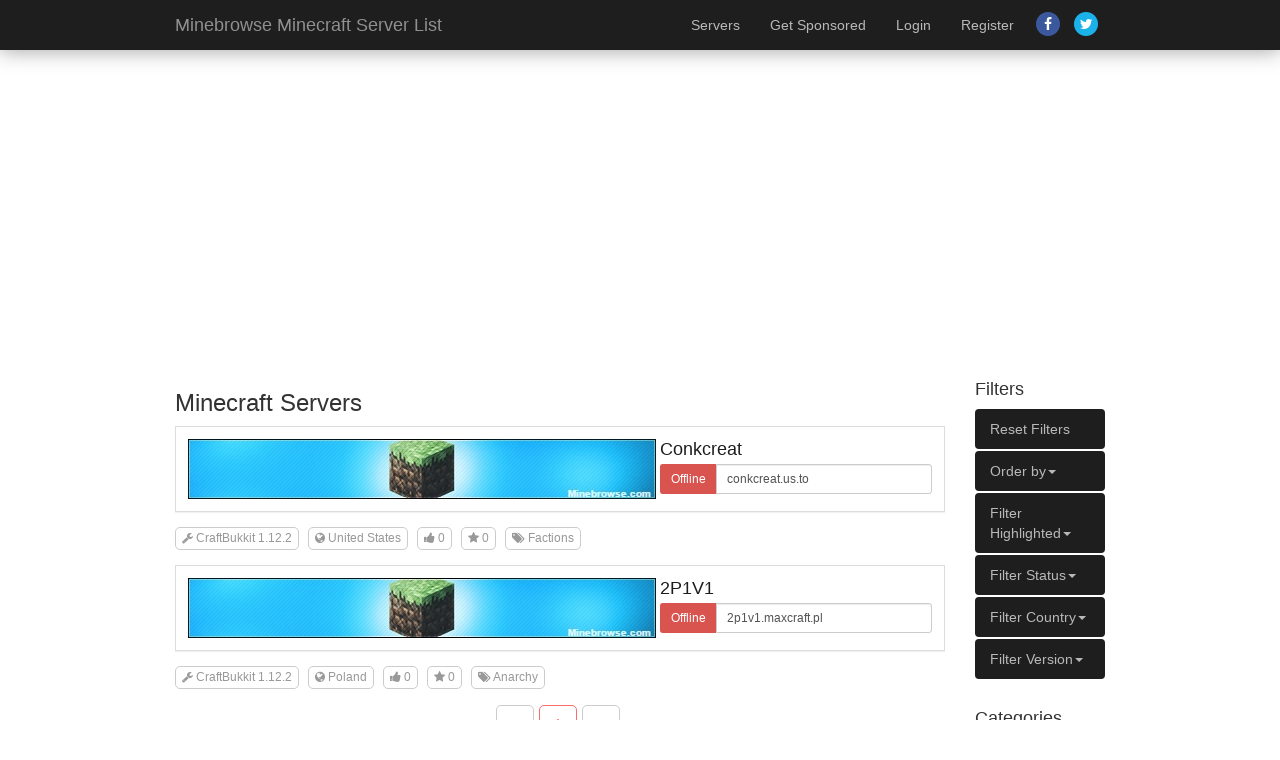

--- FILE ---
content_type: text/html; charset=UTF-8
request_url: https://minebrowse.com/servers/1&filter_version=CraftBukkit%201.12.2
body_size: 11666
content:

<!DOCTYPE html>
<html>
	<head>
	<title>Servers - Minebrowse Minecraft Server List</title>
	<base href="https://minebrowse.com/">
	<meta http-equiv="content-type" content="text/html; charset=UTF-8" />
	<meta name="viewport" content="width=device-width, initial-scale=1.0">
	<meta name="description" content="Looking for the Best Minecraft Server to play on? Want to advertise your minecraft server? Find them right here on our Minecraft Multiplayer Servers List. " />
	<link href="template/css/bootstrap.min.css" rel="stylesheet" media="screen">
	<link href="template/css/custom.css" rel="stylesheet" media="screen">
	<link href="template/css/font-awesome.min.css" rel="stylesheet" media="screen">

	<script src="template/js/jquery.js" type="4aebe1e842643e0d2618743d-text/javascript"></script>
	<script src="template/js/bootstrap.min.js" type="4aebe1e842643e0d2618743d-text/javascript"></script>
	<script src="template/js/timeago.js" type="4aebe1e842643e0d2618743d-text/javascript"></script>
	<script src="template/js/functions.js" type="4aebe1e842643e0d2618743d-text/javascript"></script>

	<link href="template/images/favicon.ico" rel="shortcut icon" />

	
		<script type="4aebe1e842643e0d2618743d-text/javascript">var switchTo5x=true;</script>
	<script id="st_insights_js" src="https://ws.sharethis.com/button/buttons.js?publisher=23f06003-6259-4f2f-a68a-fb390740ecda" type="4aebe1e842643e0d2618743d-text/javascript"></script>
	<script type="4aebe1e842643e0d2618743d-text/javascript">stLight.options({publisher: "23f06003-6259-4f2f-a68a-fb390740ecda", doNotHash: false, doNotCopy: false, hashAddressBar: false});</script>
		<script src="https://www.google.com/recaptcha/api.js" async defer type="4aebe1e842643e0d2618743d-text/javascript"></script>
</head>
	<body>
		<div class="navbar navbar-default navbar-static-top " role="navigation">
	<div class="container">
		<div class="navbar-header">
			<button type="button" class="navbar-toggle" data-toggle="collapse" data-target=".navbar-collapse">
				<span class="sr-only">Toggle navigation</span>
				<span class="icon-bar"></span>
				<span class="icon-bar"></span>
				<span class="icon-bar"></span>
			</button>
			<a class="navbar-brand hidden-sm" href="https://minebrowse.com/">Minebrowse Minecraft Server List</a>
		</div>
		<div class="navbar-collapse collapse pull-right">
			<ul class="nav navbar-nav">
				<li><a href="servers">Servers</a></li>
				<li><a href="purchase-highlight">Get Sponsored</a></li>

								<li><a href="login">Login</a></li>
				<li><a href="register">Register</a></li>
							</ul>

			<p class="navbar-social pull-right hidden-sm">
				<a href="https://facebook.com/minebrowse"><span class="fa-stack"><i class="fa fa-circle fa-stack-2x"></i><i class="fa fa-facebook fa-stack-1x fa-inverse"></i></span></a><a href="https://twitter.com/minebrowse"><span class="fa-stack"><i class="fa fa-circle fa-stack-2x"></i><i class="fa fa-twitter fa-stack-1x fa-inverse"></i></span></a>			</p>

		</div>
	</div>
</div>

        
		<div class="container"><!-- Start Container -->

			
			<div class="row">
	<div class="col-md-10">

		<h3>Minecraft Servers</h3>
		<div class="panel panel-default">
			<div class="panel-body" style="padding: 10px;">

				<table class="server">
					<tr>
						<td rowspan="2">
							<a href="server/108">
								<img src="user_data/server_banners/default.jpg" class=" hidden-xs hidden-sm banner"/>
							</a>
						</td>
						<td class="header">
							<div class="pull-right inline" style="position: relative;top: -2px;">
								
															</div>
							<h4 class="no-margin"><a href="server/108">Conkcreat</a></h4>
						</td>
					</tr>
					<tr>
						<td class="footer">
							<div class="input-group input-group-sm" style="width: 100%;"><span class="input-group-addon input-label-offline">Offline</span><input type="text" onclick="if (!window.__cfRLUnblockHandlers) return false; this.select()" class="form-control" value="conkcreat.us.to" data-cf-modified-4aebe1e842643e0d2618743d-=""></div>						</td>
					</tr>
				</table>

			</div>
		</div>

		<div style="margin-bottom: 15px;">
			<span href="#" data-toggle="tooltip" title="Server Version" class="tag tooltipz"><i class="fa fa-wrench"></i> CraftBukkit 1.12.2</span>			<span href="#" data-toggle="tooltip" title="Country" class="tag tooltipz"><i class="fa fa-globe"></i> United States</span>
			<span data-toggle="tooltip" title="Votes" class="tag tooltipz"><i class="fa fa-thumbs-up"></i> 0</span>
			<span data-toggle="tooltip" title="Favorites" class="tag tooltipz"><i class="fa fa-star"></i> 0</span>
			<a href="category/factions"><span data-toggle="tooltip" title="Category" class="tag tooltipz"><span class="fa fa-tags"></span> Factions</span></a>
		</div>

		
		<div class="panel panel-default">
			<div class="panel-body" style="padding: 10px;">

				<table class="server">
					<tr>
						<td rowspan="2">
							<a href="server/1719">
								<img src="user_data/server_banners/default.jpg" class=" hidden-xs hidden-sm banner"/>
							</a>
						</td>
						<td class="header">
							<div class="pull-right inline" style="position: relative;top: -2px;">
								
															</div>
							<h4 class="no-margin"><a href="server/1719">2P1V1</a></h4>
						</td>
					</tr>
					<tr>
						<td class="footer">
							<div class="input-group input-group-sm" style="width: 100%;"><span class="input-group-addon input-label-offline">Offline</span><input type="text" onclick="if (!window.__cfRLUnblockHandlers) return false; this.select()" class="form-control" value="2p1v1.maxcraft.pl" data-cf-modified-4aebe1e842643e0d2618743d-=""></div>						</td>
					</tr>
				</table>

			</div>
		</div>

		<div style="margin-bottom: 15px;">
			<span href="#" data-toggle="tooltip" title="Server Version" class="tag tooltipz"><i class="fa fa-wrench"></i> CraftBukkit 1.12.2</span>			<span href="#" data-toggle="tooltip" title="Country" class="tag tooltipz"><i class="fa fa-globe"></i> Poland</span>
			<span data-toggle="tooltip" title="Votes" class="tag tooltipz"><i class="fa fa-thumbs-up"></i> 0</span>
			<span data-toggle="tooltip" title="Favorites" class="tag tooltipz"><i class="fa fa-star"></i> 0</span>
			<a href="category/anarchy"><span data-toggle="tooltip" title="Category" class="tag tooltipz"><span class="fa fa-tags"></span> Anarchy</span></a>
		</div>

		<div class="center"><ul class="new-pagination"><li class="disabled"><a href="servers/1">&laquo;</a></li><li class="active"><a href="servers/1?&filter_version=CraftBukkit 1.12.2">1</a></li><li class="disabled"><a href="servers/1">&raquo;</a></li></ul></div><br />					</div><!-- END Main Column -->

				<!-- START Sidebar -->
									<div class="col-md-2">
						
			<h4>Filters</h4>


			<ul class="nav nav-pills nav-stacked">

								<li class="dropdown active">
					<a href="servers/1">Reset Filters</a>
				</li>
				
				<li class="dropdown active">
					<a class="dropdown-toggle" data-toggle="dropdown" href="#">Order by<b class="caret"></b></a>
					<ul class="dropdown-menu">
						<li><a href="servers/1?&filter_version=CraftBukkit 1.12.2&order_by=online_players">Players</a></li>
						<li><a href="servers/1?&filter_version=CraftBukkit 1.12.2&order_by=votes">Votes</a></li>
						<li><a href="servers/1?&filter_version=CraftBukkit 1.12.2&order_by=favorites">Favorites</a></li>
						<li><a href="servers/1?&filter_version=CraftBukkit 1.12.2&order_by=server_id">Latest</a></li>
					</ul>
				</li>

				<li class="dropdown active">
					<a class="dropdown-toggle" data-toggle="dropdown" href="#">Filter Highlighted<b class="caret"></b></a>
					<ul class="dropdown-menu">
						<li><a href="servers/1?&filter_version=CraftBukkit 1.12.2&filter_highlight=1">Yes</a></li>
						<li><a href="servers/1?&filter_version=CraftBukkit 1.12.2&filter_highlight=0">No</a></li>
					</ul>
				</li>

				<li class="dropdown active">
					<a class="dropdown-toggle" data-toggle="dropdown" href="#">Filter Status<b class="caret"></b></a>
					<ul class="dropdown-menu">
						<li><a href="servers/1?&filter_version=CraftBukkit 1.12.2&filter_status=1">Online</a></li>
						<li><a href="servers/1?&filter_version=CraftBukkit 1.12.2&filter_status=0">Offline</a></li>
					</ul>
				</li>

				<li class="dropdown active">
					<a class="dropdown-toggle" data-toggle="dropdown" href="#">Filter Country<b class="caret"></b></a>
					<ul class="dropdown-menu">
						<li><a href="servers/1?&filter_version=CraftBukkit 1.12.2&filter_country=US">United States</a></li><li><a href="servers/1?&filter_version=CraftBukkit 1.12.2&filter_country=GB">United Kingdom</a></li><li><a href="servers/1?&filter_version=CraftBukkit 1.12.2&filter_country=DE">Germany</a></li><li><a href="servers/1?&filter_version=CraftBukkit 1.12.2&filter_country=ES">Spain</a></li><li><a href="servers/1?&filter_version=CraftBukkit 1.12.2&filter_country=CA">Canada</a></li><li><a href="servers/1?&filter_version=CraftBukkit 1.12.2&filter_country=NO">Norway</a></li><li><a href="servers/1?&filter_version=CraftBukkit 1.12.2&filter_country=NL">Netherlands</a></li><li><a href="servers/1?&filter_version=CraftBukkit 1.12.2&filter_country=AF">Afghanistan</a></li><li><a href="servers/1?&filter_version=CraftBukkit 1.12.2&filter_country=CO">Colombia</a></li><li><a href="servers/1?&filter_version=CraftBukkit 1.12.2&filter_country=HR">Croatia</a></li><li><a href="servers/1?&filter_version=CraftBukkit 1.12.2&filter_country=SG">Singapore</a></li><li><a href="servers/1?&filter_version=CraftBukkit 1.12.2&filter_country=AU">Australia</a></li><li><a href="servers/1?&filter_version=CraftBukkit 1.12.2&filter_country=DK">Denmark</a></li><li><a href="servers/1?&filter_version=CraftBukkit 1.12.2&filter_country=IL">Israel</a></li><li><a href="servers/1?&filter_version=CraftBukkit 1.12.2&filter_country=IT">Italy</a></li><li><a href="servers/1?&filter_version=CraftBukkit 1.12.2&filter_country=FR">France</a></li><li><a href="servers/1?&filter_version=CraftBukkit 1.12.2&filter_country=FI">Finland</a></li><li><a href="servers/1?&filter_version=CraftBukkit 1.12.2&filter_country=BR">Brazil</a></li><li><a href="servers/1?&filter_version=CraftBukkit 1.12.2&filter_country=BG">Bulgaria</a></li><li><a href="servers/1?&filter_version=CraftBukkit 1.12.2&filter_country=AQ">Antarctica</a></li><li><a href="servers/1?&filter_version=CraftBukkit 1.12.2&filter_country=CY">Cyprus</a></li><li><a href="servers/1?&filter_version=CraftBukkit 1.12.2&filter_country=IE">Ireland</a></li><li><a href="servers/1?&filter_version=CraftBukkit 1.12.2&filter_country=HU">Hungary</a></li><li><a href="servers/1?&filter_version=CraftBukkit 1.12.2&filter_country=HK">Hong Kong SAR China</a></li><li><a href="servers/1?&filter_version=CraftBukkit 1.12.2&filter_country=BE">Belgium</a></li><li><a href="servers/1?&filter_version=CraftBukkit 1.12.2&filter_country=NZ">New Zealand</a></li><li><a href="servers/1?&filter_version=CraftBukkit 1.12.2&filter_country=PH">Philippines</a></li><li><a href="servers/1?&filter_version=CraftBukkit 1.12.2&filter_country=SE">Sweden</a></li><li><a href="servers/1?&filter_version=CraftBukkit 1.12.2&filter_country=LV">Latvia</a></li><li><a href="servers/1?&filter_version=CraftBukkit 1.12.2&filter_country=SK">Slovakia</a></li><li><a href="servers/1?&filter_version=CraftBukkit 1.12.2&filter_country=BD">Bangladesh</a></li><li><a href="servers/1?&filter_version=CraftBukkit 1.12.2&filter_country=KP">North Korea</a></li><li><a href="servers/1?&filter_version=CraftBukkit 1.12.2&filter_country=RO">Romania</a></li><li><a href="servers/1?&filter_version=CraftBukkit 1.12.2&filter_country=MY">Malaysia</a></li><li><a href="servers/1?&filter_version=CraftBukkit 1.12.2&filter_country=GR">Greece</a></li><li><a href="servers/1?&filter_version=CraftBukkit 1.12.2&filter_country=RS">Serbia</a></li><li><a href="servers/1?&filter_version=CraftBukkit 1.12.2&filter_country=PL">Poland</a></li><li><a href="servers/1?&filter_version=CraftBukkit 1.12.2&filter_country=ZA">South Africa</a></li><li><a href="servers/1?&filter_version=CraftBukkit 1.12.2&filter_country=AE">United Arab Emirates</a></li><li><a href="servers/1?&filter_version=CraftBukkit 1.12.2&filter_country=VN">Vietnam</a></li><li><a href="servers/1?&filter_version=CraftBukkit 1.12.2&filter_country=TR">Turkey</a></li><li><a href="servers/1?&filter_version=CraftBukkit 1.12.2&filter_country=AT">Austria</a></li><li><a href="servers/1?&filter_version=CraftBukkit 1.12.2&filter_country=CZ">Czech Republic</a></li><li><a href="servers/1?&filter_version=CraftBukkit 1.12.2&filter_country=RU">Russia</a></li><li><a href="servers/1?&filter_version=CraftBukkit 1.12.2&filter_country=ID">Indonesia</a></li><li><a href="servers/1?&filter_version=CraftBukkit 1.12.2&filter_country=IN">India</a></li><li><a href="servers/1?&filter_version=CraftBukkit 1.12.2&filter_country=SA">Saudi Arabia</a></li><li><a href="servers/1?&filter_version=CraftBukkit 1.12.2&filter_country=LT">Lithuania</a></li><li><a href="servers/1?&filter_version=CraftBukkit 1.12.2&filter_country=PT">Portugal</a></li><li><a href="servers/1?&filter_version=CraftBukkit 1.12.2&filter_country=AS">American Samoa</a></li><li><a href="servers/1?&filter_version=CraftBukkit 1.12.2&filter_country=AL">Albania</a></li><li><a href="servers/1?&filter_version=CraftBukkit 1.12.2&filter_country=VI">U.S. Virgin Islands</a></li><li><a href="servers/1?&filter_version=CraftBukkit 1.12.2&filter_country=IR">Iran</a></li><li><a href="servers/1?&filter_version=CraftBukkit 1.12.2&filter_country=CH">Switzerland</a></li><li><a href="servers/1?&filter_version=CraftBukkit 1.12.2&filter_country=SU">Union of Soviet Socialist Republics</a></li><li><a href="servers/1?&filter_version=CraftBukkit 1.12.2&filter_country=MX">Mexico</a></li><li><a href="servers/1?&filter_version=CraftBukkit 1.12.2&filter_country=KR">South Korea</a></li><li><a href="servers/1?&filter_version=CraftBukkit 1.12.2&filter_country=TW">Taiwan</a></li><li><a href="servers/1?&filter_version=CraftBukkit 1.12.2&filter_country=PK">Pakistan</a></li><li><a href="servers/1?&filter_version=CraftBukkit 1.12.2&filter_country=JP">Japan</a></li><li><a href="servers/1?&filter_version=CraftBukkit 1.12.2&filter_country=MK">Macedonia</a></li><li><a href="servers/1?&filter_version=CraftBukkit 1.12.2&filter_country=LK">Sri Lanka</a></li><li><a href="servers/1?&filter_version=CraftBukkit 1.12.2&filter_country=BQ">British Antarctic Territory</a></li><li><a href="servers/1?&filter_version=CraftBukkit 1.12.2&filter_country=SI">Slovenia</a></li><li><a href="servers/1?&filter_version=CraftBukkit 1.12.2&filter_country=GE">Georgia</a></li><li><a href="servers/1?&filter_version=CraftBukkit 1.12.2&filter_country=EC">Ecuador</a></li><li><a href="servers/1?&filter_version=CraftBukkit 1.12.2&filter_country=JO">Jordan</a></li><li><a href="servers/1?&filter_version=CraftBukkit 1.12.2&filter_country=NG">Nigeria</a></li><li><a href="servers/1?&filter_version=CraftBukkit 1.12.2&filter_country=AM">Armenia</a></li><li><a href="servers/1?&filter_version=CraftBukkit 1.12.2&filter_country=EE">Estonia</a></li><li><a href="servers/1?&filter_version=CraftBukkit 1.12.2&filter_country=AR">Argentina</a></li><li><a href="servers/1?&filter_version=CraftBukkit 1.12.2&filter_country=CL">Chile</a></li><li><a href="servers/1?&filter_version=CraftBukkit 1.12.2&filter_country=CS">Serbia and Montenegro</a></li><li><a href="servers/1?&filter_version=CraftBukkit 1.12.2&filter_country=CN">China</a></li><li><a href="servers/1?&filter_version=CraftBukkit 1.12.2&filter_country=UY">Uruguay</a></li><li><a href="servers/1?&filter_version=CraftBukkit 1.12.2&filter_country=KE">Kenya</a></li><li><a href="servers/1?&filter_version=CraftBukkit 1.12.2&filter_country=NP">Nepal</a></li><li><a href="servers/1?&filter_version=CraftBukkit 1.12.2&filter_country=DO">Dominican Republic</a></li><li><a href="servers/1?&filter_version=CraftBukkit 1.12.2&filter_country=MM">Myanmar [Burma]</a></li><li><a href="servers/1?&filter_version=CraftBukkit 1.12.2&filter_country=VE">Venezuela</a></li><li><a href="servers/1?&filter_version=CraftBukkit 1.12.2&filter_country=EG">Egypt</a></li><li><a href="servers/1?&filter_version=CraftBukkit 1.12.2&filter_country=UM">U.S. Minor Outlying Islands</a></li><li><a href="servers/1?&filter_version=CraftBukkit 1.12.2&filter_country=FJ">Fiji</a></li><li><a href="servers/1?&filter_version=CraftBukkit 1.12.2&filter_country=UA">Ukraine</a></li><li><a href="servers/1?&filter_version=CraftBukkit 1.12.2&filter_country=BN">Brunei</a></li><li><a href="servers/1?&filter_version=CraftBukkit 1.12.2&filter_country=AZ">Azerbaijan</a></li><li><a href="servers/1?&filter_version=CraftBukkit 1.12.2&filter_country=TH">Thailand</a></li><li><a href="servers/1?&filter_version=CraftBukkit 1.12.2&filter_country=BY">Belarus</a></li><li><a href="servers/1?&filter_version=CraftBukkit 1.12.2&filter_country=MT">Malta</a></li><li><a href="servers/1?&filter_version=CraftBukkit 1.12.2&filter_country=IS">Iceland</a></li><li><a href="servers/1?&filter_version=CraftBukkit 1.12.2&filter_country=KY">Cayman Islands</a></li><li><a href="servers/1?&filter_version=CraftBukkit 1.12.2&filter_country=PE">Peru</a></li><li><a href="servers/1?&filter_version=CraftBukkit 1.12.2&filter_country=PR">Puerto Rico</a></li><li><a href="servers/1?&filter_version=CraftBukkit 1.12.2&filter_country=FK">Falkland Islands</a></li>					</ul>
				</li>

				<li class="dropdown active">
					<a class="dropdown-toggle" data-toggle="dropdown" href="#">Filter Version<b class="caret"></b></a>
					<ul class="dropdown-menu">
						<li><a href="servers/1? 1.12.2&filter_version=Paper 1.20.1">Paper 1.20.1</a></li><li><a href="servers/1? 1.12.2&filter_version=Paper 1.16.1">Paper 1.16.1</a></li><li><a href="servers/1? 1.12.2&filter_version=Velocity 1.7.2-1.21.11">Velocity 1.7.2-1.21.11</a></li><li><a href="servers/1? 1.12.2&filter_version=Spigot 1.19">Spigot 1.19</a></li><li><a href="servers/1? 1.12.2&filter_version=Spigot 1.13.2">Spigot 1.13.2</a></li><li><a href="servers/1? 1.12.2&filter_version=Paper 1.14.4">Paper 1.14.4</a></li><li><a href="servers/1? 1.12.2&filter_version="></a></li><li><a href="servers/1? 1.12.2&filter_version=1.15.2">1.15.2</a></li><li><a href="servers/1? 1.12.2&filter_version=Waterfall 1.8.x, 1.9.x, 1.10.x, 1.11.x, 1.12.x, 1.13.x, 1.14.x">Waterfall 1.8.x, 1.9.x, 1.10.x, 1.11.x, 1.12.x, 1.13.x, 1.14.x</a></li><li><a href="servers/1? 1.12.2&filter_version=BungeeCord 1.8.x-1.12.x">BungeeCord 1.8.x-1.12.x</a></li><li><a href="servers/1? 1.12.2&filter_version=1.12.2">1.12.2</a></li><li><a href="servers/1? 1.12.2&filter_version=Paper 1.12.2">Paper 1.12.2</a></li><li><a href="servers/1? 1.12.2&filter_version=Spigot 1.8.8">Spigot 1.8.8</a></li><li><a href="servers/1? 1.12.2&filter_version=PaperSpigot 1.7.10">PaperSpigot 1.7.10</a></li><li><a href="servers/1? 1.12.2&filter_version=Paper 1.19">Paper 1.19</a></li><li><a href="servers/1? 1.12.2&filter_version=BungeeCord 1.8.x-1.13.x">BungeeCord 1.8.x-1.13.x</a></li><li><a href="servers/1? 1.12.2&filter_version=CraftBukkit 1.13.2">CraftBukkit 1.13.2</a></li><li><a href="servers/1? 1.12.2&filter_version=Waterfall 1.8.x, 1.9.x, 1.10.x, 1.11.x, 1.12.x, 1.13.x">Waterfall 1.8.x, 1.9.x, 1.10.x, 1.11.x, 1.12.x, 1.13.x</a></li><li><a href="servers/1? 1.12.2&filter_version=BungeeCord 1.8.x-1.15.x">BungeeCord 1.8.x-1.15.x</a></li><li><a href="servers/1? 1.12.2&filter_version=Spigot 1.14.3">Spigot 1.14.3</a></li><li><a href="servers/1? 1.12.2&filter_version=1.14.4">1.14.4</a></li><li><a href="servers/1? 1.12.2&filter_version=Paper 1.17.1">Paper 1.17.1</a></li><li><a href="servers/1? 1.12.2&filter_version=1.14">1.14</a></li><li><a href="servers/1? 1.12.2&filter_version=Waterfall 1.8.x, 1.9.x, 1.10.x, 1.11.x, 1.12.x, 1.13.x, 1.14.x, 1.15.x, 1.16.x">Waterfall 1.8.x, 1.9.x, 1.10.x, 1.11.x, 1.12.x, 1.13.x, 1.14.x, 1.15.x, 1.16.x</a></li><li><a href="servers/1? 1.12.2&filter_version=Paper 1.21.7">Paper 1.21.7</a></li><li><a href="servers/1? 1.12.2&filter_version=PaperSpigot 1.8.8">PaperSpigot 1.8.8</a></li><li><a href="servers/1? 1.12.2&filter_version=âš  Error">âš  Error</a></li><li><a href="servers/1? 1.12.2&filter_version=TacoSpigot 1.8.8">TacoSpigot 1.8.8</a></li><li><a href="servers/1? 1.12.2&filter_version=Waterfall 1.8.x, 1.9.x, 1.10.x, 1.11.x, 1.12.x, 1.13.x, 1.14.x, 1.15.x, 1.16.x, 1.17.x">Waterfall 1.8.x, 1.9.x, 1.10.x, 1.11.x, 1.12.x, 1.13.x, 1.14.x, 1.15.x, 1.16.x, 1.17.x</a></li><li><a href="servers/1? 1.12.2&filter_version=CraftBukkit 1.14.4">CraftBukkit 1.14.4</a></li><li><a href="servers/1? 1.12.2&filter_version=1.20.2">1.20.2</a></li><li><a href="servers/1? 1.12.2&filter_version=1.18.2">1.18.2</a></li><li><a href="servers/1? 1.12.2&filter_version=Paper 1.13.2">Paper 1.13.2</a></li><li><a href="servers/1? 1.12.2&filter_version=BungeeCord 1.8.x-1.14.x">BungeeCord 1.8.x-1.14.x</a></li><li><a href="servers/1? 1.12.2&filter_version=Spigot 1.9.4">Spigot 1.9.4</a></li><li><a href="servers/1? 1.12.2&filter_version=Paper 1.15.2">Paper 1.15.2</a></li><li><a href="servers/1? 1.12.2&filter_version=Spigot 1.12.2">Spigot 1.12.2</a></li><li><a href="servers/1? 1.12.2&filter_version=Paper 1.20.6">Paper 1.20.6</a></li><li><a href="servers/1? 1.12.2&filter_version=CraftBukkit 1.14.1">CraftBukkit 1.14.1</a></li><li><a href="servers/1? 1.12.2&filter_version=Spigot 1.14.1">Spigot 1.14.1</a></li><li><a href="servers/1? 1.12.2&filter_version=1.20.1">1.20.1</a></li><li><a href="servers/1? 1.12.2&filter_version=1.13.2">1.13.2</a></li><li><a href="servers/1? 1.12.2&filter_version=Spigot 1.14">Spigot 1.14</a></li><li><a href="servers/1? 1.12.2&filter_version=Welcome to Super Fun Time! You need MC 1.19.1 to play!">Welcome to Super Fun Time! You need MC 1.19.1 to play!</a></li><li><a href="servers/1? 1.12.2&filter_version=1.16.5">1.16.5</a></li><li><a href="servers/1? 1.12.2&filter_version=DashNetwork 1.7 - 1.16">DashNetwork 1.7 - 1.16</a></li><li><a href="servers/1? 1.12.2&filter_version=1.7 - 1.19.2">1.7 - 1.19.2</a></li><li><a href="servers/1? 1.12.2&filter_version=Spigot 1.15.2">Spigot 1.15.2</a></li><li><a href="servers/1? 1.12.2&filter_version=CraftBukkit 1.12.2">CraftBukkit 1.12.2</a></li><li><a href="servers/1? 1.12.2&filter_version=Purpur 1.19">Purpur 1.19</a></li><li><a href="servers/1? 1.12.2&filter_version=Paper 1.20.4">Paper 1.20.4</a></li><li><a href="servers/1? 1.12.2&filter_version=Spigot 1.17.1">Spigot 1.17.1</a></li><li><a href="servers/1? 1.12.2&filter_version=Spigot 1.16.1">Spigot 1.16.1</a></li><li><a href="servers/1? 1.12.2&filter_version=Spigot 1.14.4">Spigot 1.14.4</a></li><li><a href="servers/1? 1.12.2&filter_version=Spigot 1.19.3">Spigot 1.19.3</a></li><li><a href="servers/1? 1.12.2&filter_version=Velocity 1.7.2-1.21.5">Velocity 1.7.2-1.21.5</a></li><li><a href="servers/1? 1.12.2&filter_version=Purpur 1.21.11">Purpur 1.21.11</a></li><li><a href="servers/1? 1.12.2&filter_version=Velocity 1.7.2-1.20.4">Velocity 1.7.2-1.20.4</a></li><li><a href="servers/1? 1.12.2&filter_version=Paper 1.18.2">Paper 1.18.2</a></li><li><a href="servers/1? 1.12.2&filter_version=Spigot 1.15.1">Spigot 1.15.1</a></li><li><a href="servers/1? 1.12.2&filter_version=20w21a">20w21a</a></li><li><a href="servers/1? 1.12.2&filter_version=Paper 1.14.3">Paper 1.14.3</a></li><li><a href="servers/1? 1.12.2&filter_version=20w51a">20w51a</a></li><li><a href="servers/1? 1.12.2&filter_version=Spigot 1.11.2">Spigot 1.11.2</a></li><li><a href="servers/1? 1.12.2&filter_version=ElapsedSpigot 1.8.8">ElapsedSpigot 1.8.8</a></li><li><a href="servers/1? 1.12.2&filter_version=FlameCord 1.7.x-1.15.x">FlameCord 1.7.x-1.15.x</a></li><li><a href="servers/1? 1.12.2&filter_version=Tuinity 1.15.2">Tuinity 1.15.2</a></li><li><a href="servers/1? 1.12.2&filter_version=Paper 1.15.1">Paper 1.15.1</a></li><li><a href="servers/1? 1.12.2&filter_version=Spigot 1.16.5">Spigot 1.16.5</a></li><li><a href="servers/1? 1.12.2&filter_version=Paper 1.17">Paper 1.17</a></li><li><a href="servers/1? 1.12.2&filter_version=1.16.1">1.16.1</a></li><li><a href="servers/1? 1.12.2&filter_version=Waterfall 1.8.x, 1.9.x, 1.10.x, 1.11.x, 1.12.x, 1.13.x, 1.14.x, 1.15.x">Waterfall 1.8.x, 1.9.x, 1.10.x, 1.11.x, 1.12.x, 1.13.x, 1.14.x, 1.15.x</a></li><li><a href="servers/1? 1.12.2&filter_version=1.17">1.17</a></li><li><a href="servers/1? 1.12.2&filter_version=Spigot 1.12">Spigot 1.12</a></li><li><a href="servers/1? 1.12.2&filter_version=1.19.2">1.19.2</a></li><li><a href="servers/1? 1.12.2&filter_version=Waterfall 1.8.x, 1.9.x, 1.10.x, 1.11.x, 1.12.x, 1.13.x, 1.14.x, 1.15.x, 1.16.x, 1.17.x, 1.18.x, 1.19.x, 1.20.x, 1.21.x">Waterfall 1.8.x, 1.9.x, 1.10.x, 1.11.x, 1.12.x, 1.13.x, 1.14.x, 1.15.x, 1.16.x, 1.17.x, 1.18.x, 1.19.x, 1.20.x, 1.21.x</a></li><li><a href="servers/1? 1.12.2&filter_version=CraftBukkit 1.16.5">CraftBukkit 1.16.5</a></li><li><a href="servers/1? 1.12.2&filter_version=Paper 1.16.4">Paper 1.16.4</a></li><li><a href="servers/1? 1.12.2&filter_version=Spigot 1.16.3">Spigot 1.16.3</a></li><li><a href="servers/1? 1.12.2&filter_version=Paper 1.16.3">Paper 1.16.3</a></li><li><a href="servers/1? 1.12.2&filter_version=Paper 1.16.5">Paper 1.16.5</a></li><li><a href="servers/1? 1.12.2&filter_version=1.16.2">1.16.2</a></li><li><a href="servers/1? 1.12.2&filter_version=Paper 1.21.1">Paper 1.21.1</a></li><li><a href="servers/1? 1.12.2&filter_version=Â§cBungeeCord 1.12.2">Â§cBungeeCord 1.12.2</a></li><li><a href="servers/1? 1.12.2&filter_version=FlameCord 1.7.x-1.19.x">FlameCord 1.7.x-1.19.x</a></li><li><a href="servers/1? 1.12.2&filter_version=Spigot 1.17">Spigot 1.17</a></li><li><a href="servers/1? 1.12.2&filter_version=BungeeCord 1.8.x-1.21.x">BungeeCord 1.8.x-1.21.x</a></li><li><a href="servers/1? 1.12.2&filter_version=Paper 1.21.5">Paper 1.21.5</a></li><li><a href="servers/1? 1.12.2&filter_version=VenusCord 1.8">VenusCord 1.8</a></li><li><a href="servers/1? 1.12.2&filter_version=CraftBukkit 1.15">CraftBukkit 1.15</a></li><li><a href="servers/1? 1.12.2&filter_version=1.16.3">1.16.3</a></li><li><a href="servers/1? 1.12.2&filter_version=Paper 1.18.1">Paper 1.18.1</a></li><li><a href="servers/1? 1.12.2&filter_version=Spigot 1.20">Spigot 1.20</a></li><li><a href="servers/1? 1.12.2&filter_version=Purpur 1.20.1">Purpur 1.20.1</a></li><li><a href="servers/1? 1.12.2&filter_version=1.16.4">1.16.4</a></li><li><a href="servers/1? 1.12.2&filter_version=Yatopia 1.16.3">Yatopia 1.16.3</a></li><li><a href="servers/1? 1.12.2&filter_version=Paper 1.19.3">Paper 1.19.3</a></li><li><a href="servers/1? 1.12.2&filter_version=Spigot 1.16.2">Spigot 1.16.2</a></li><li><a href="servers/1? 1.12.2&filter_version=1.21.3">1.21.3</a></li><li><a href="servers/1? 1.12.2&filter_version=1.12.2+">1.12.2+</a></li><li><a href="servers/1? 1.12.2&filter_version=CraftBukkit 1.15.2">CraftBukkit 1.15.2</a></li><li><a href="servers/1? 1.12.2&filter_version=CraftBukkit 1.14">CraftBukkit 1.14</a></li><li><a href="servers/1? 1.12.2&filter_version=Velocity 1.7.2-1.21.8">Velocity 1.7.2-1.21.8</a></li><li><a href="servers/1? 1.12.2&filter_version=Paper 1.19.2">Paper 1.19.2</a></li><li><a href="servers/1? 1.12.2&filter_version=Chilltown 1.21.10">Chilltown 1.21.10</a></li><li><a href="servers/1? 1.12.2&filter_version=1.17.1">1.17.1</a></li><li><a href="servers/1? 1.12.2&filter_version=1.21.4">1.21.4</a></li><li><a href="servers/1? 1.12.2&filter_version=§4⚠ Error">§4⚠ Error</a></li><li><a href="servers/1? 1.12.2&filter_version=Velocity 1.7.2-1.21.10">Velocity 1.7.2-1.21.10</a></li><li><a href="servers/1? 1.12.2&filter_version=Paper 1.21.4">Paper 1.21.4</a></li><li><a href="servers/1? 1.12.2&filter_version=1.18.1">1.18.1</a></li><li><a href="servers/1? 1.12.2&filter_version=Â§4Maintenance">Â§4Maintenance</a></li><li><a href="servers/1? 1.12.2&filter_version=Travertine 1.7.x, 1.8.x, 1.9.x, 1.10.x, 1.11.x, 1.12.x, 1.13.x, 1.14.x, 1.15.x, 1.16.x">Travertine 1.7.x, 1.8.x, 1.9.x, 1.10.x, 1.11.x, 1.12.x, 1.13.x, 1.14.x, 1.15.x, 1.16.x</a></li><li><a href="servers/1? 1.12.2&filter_version=Paper 1.16.2">Paper 1.16.2</a></li><li><a href="servers/1? 1.12.2&filter_version=BungeeCord 1.8.x-1.16.x">BungeeCord 1.8.x-1.16.x</a></li><li><a href="servers/1? 1.12.2&filter_version=thermos,cauldron,craftbukkit,mcpc,kcauldron,fml,forge 1.7.10">thermos,cauldron,craftbukkit,mcpc,kcauldron,fml,forge 1.7.10</a></li><li><a href="servers/1? 1.12.2&filter_version=TCPShield.com">TCPShield.com</a></li><li><a href="servers/1? 1.12.2&filter_version=Paper 1.21.10">Paper 1.21.10</a></li><li><a href="servers/1? 1.12.2&filter_version=1.19-1.21.11 (Pipeline)">1.19-1.21.11 (Pipeline)</a></li><li><a href="servers/1? 1.12.2&filter_version=1.7.10">1.7.10</a></li><li><a href="servers/1? 1.12.2&filter_version=1.18">1.18</a></li><li><a href="servers/1? 1.12.2&filter_version=Magma 1.16.5">Magma 1.16.5</a></li><li><a href="servers/1? 1.12.2&filter_version=1.21.5">1.21.5</a></li><li><a href="servers/1? 1.12.2&filter_version=1.21.7-1.21.10">1.21.7-1.21.10</a></li><li><a href="servers/1? 1.12.2&filter_version=Paper 1.21.11">Paper 1.21.11</a></li><li><a href="servers/1? 1.12.2&filter_version=Velocity 1.7.2-1.20.1">Velocity 1.7.2-1.20.1</a></li><li><a href="servers/1? 1.12.2&filter_version=Spigot 1.19.4">Spigot 1.19.4</a></li><li><a href="servers/1? 1.12.2&filter_version=Folia 1.20.4">Folia 1.20.4</a></li><li><a href="servers/1? 1.12.2&filter_version=kcauldron,cauldron,craftbukkit,mcpc,fml,forge 1.7.10">kcauldron,cauldron,craftbukkit,mcpc,fml,forge 1.7.10</a></li><li><a href="servers/1? 1.12.2&filter_version=20w12a">20w12a</a></li><li><a href="servers/1? 1.12.2&filter_version=Paper 1.19.1">Paper 1.19.1</a></li><li><a href="servers/1? 1.12.2&filter_version=Waterfall 1.8.x, 1.9.x, 1.10.x, 1.11.x, 1.12.x, 1.13.x, 1.14.x, 1.15.x, 1.16.x, 1.17.x, 1.18.x, 1.19.x, 1.20.x">Waterfall 1.8.x, 1.9.x, 1.10.x, 1.11.x, 1.12.x, 1.13.x, 1.14.x, 1.15.x, 1.16.x, 1.17.x, 1.18.x, 1.19.x, 1.20.x</a></li><li><a href="servers/1? 1.12.2&filter_version=Velocity 1.7.2-1.21.4">Velocity 1.7.2-1.21.4</a></li><li><a href="servers/1? 1.12.2&filter_version=Airplane 1.16.5">Airplane 1.16.5</a></li><li><a href="servers/1? 1.12.2&filter_version=Paper 1.20.2">Paper 1.20.2</a></li><li><a href="servers/1? 1.12.2&filter_version=20w16a">20w16a</a></li><li><a href="servers/1? 1.12.2&filter_version=XCord 1.7.x, 1.8.x, 1.9.x, 1.10.x, 1.11.x, 1.12.x, 1.13.x, 1.14.x, 1.15.x, 1.16.x, 1.17.x, 1.18.x, 1.19.x">XCord 1.7.x, 1.8.x, 1.9.x, 1.10.x, 1.11.x, 1.12.x, 1.13.x, 1.14.x, 1.15.x, 1.16.x, 1.17.x, 1.18.x, 1.19.x</a></li><li><a href="servers/1? 1.12.2&filter_version=Â§f                                                               Â§aÂ§l      Â§rÂ§6Â§l[Â§rÂ§cÂ§l0Â§rÂ§7/Â§cÂ§l150Â§rÂ§6Â§l]">Â§f                                                               Â§aÂ§l      Â§rÂ§6Â§l[Â§rÂ§cÂ§l0Â§rÂ§7/Â§cÂ§l150Â§rÂ§6Â§l]</a></li><li><a href="servers/1? 1.12.2&filter_version=Â§cAegis">Â§cAegis</a></li><li><a href="servers/1? 1.12.2&filter_version=Arvant 1.7.x-1.15.x">Arvant 1.7.x-1.15.x</a></li><li><a href="servers/1? 1.12.2&filter_version=Spigot 1.15">Spigot 1.15</a></li><li><a href="servers/1? 1.12.2&filter_version=Velocity 1.7.2-1.17.1">Velocity 1.7.2-1.17.1</a></li><li><a href="servers/1? 1.12.2&filter_version=Paper 1.19.4">Paper 1.19.4</a></li><li><a href="servers/1? 1.12.2&filter_version=CraftBukkit 1.19">CraftBukkit 1.19</a></li><li><a href="servers/1? 1.12.2&filter_version=Velocity 1.7.2-1.21.1">Velocity 1.7.2-1.21.1</a></li><li><a href="servers/1? 1.12.2&filter_version=BungeeCord 1.8.x-1.20.x">BungeeCord 1.8.x-1.20.x</a></li><li><a href="servers/1? 1.12.2&filter_version=MactanPH 1.17.1">MactanPH 1.17.1</a></li><li><a href="servers/1? 1.12.2&filter_version=Requires MC 1.8 / 1.21">Requires MC 1.8 / 1.21</a></li><li><a href="servers/1? 1.12.2&filter_version=BungeeCord 1.8.x-1.19.x">BungeeCord 1.8.x-1.19.x</a></li><li><a href="servers/1? 1.12.2&filter_version=CraftBukkit 1.18">CraftBukkit 1.18</a></li><li><a href="servers/1? 1.12.2&filter_version=SSSpigot 1.16.5">SSSpigot 1.16.5</a></li><li><a href="servers/1? 1.12.2&filter_version=Â§7">Â§7</a></li><li><a href="servers/1? 1.12.2&filter_version=Purpur 1.21">Purpur 1.21</a></li><li><a href="servers/1? 1.12.2&filter_version=Airplane 1.17.1">Airplane 1.17.1</a></li><li><a href="servers/1? 1.12.2&filter_version=Waterfall 1.15.2">Waterfall 1.15.2</a></li><li><a href="servers/1? 1.12.2&filter_version=1.21 Pre-Release 2">1.21 Pre-Release 2</a></li><li><a href="servers/1? 1.12.2&filter_version=GamersNest 1.9.x-1.16.x">GamersNest 1.9.x-1.16.x</a></li><li><a href="servers/1? 1.12.2&filter_version=Waterfall 1.7.x - 1.21.x">Waterfall 1.7.x - 1.21.x</a></li><li><a href="servers/1? 1.12.2&filter_version=Paper 1.21.8">Paper 1.21.8</a></li><li><a href="servers/1? 1.12.2&filter_version=Paper 1.21">Paper 1.21</a></li><li><a href="servers/1? 1.12.2&filter_version=Tuinity 1.17.1">Tuinity 1.17.1</a></li><li><a href="servers/1? 1.12.2&filter_version=Spigot 1.9">Spigot 1.9</a></li><li><a href="servers/1? 1.12.2&filter_version=Â§eâ™• Â§fUptime Â§708d 17h 00m 47s">Â§eâ™• Â§fUptime Â§708d 17h 00m 47s</a></li><li><a href="servers/1? 1.12.2&filter_version=Â§fÂ§8>Â§7>Â§8>Â§fÂ§lHÂ§bÂ§loÂ§fÂ§lveÂ§bÂ§lr Â§2Â§lhere!Â§8<Â§7<Â§8< Â§9for Â§8Info Â§4â¤                                                         Â§7{Â§5Â§lJOINÂ§7}! Â§rÂ§8Â§l[Â§rÂ§bÂ§lâ€¢Â§fÂ§l35Â§rÂ§7/Â§fÂ§l1000Â§bÂ§lâ€¢Â§rÂ§8Â§l]">Â§fÂ§8>Â§7>Â§8>Â§fÂ§lHÂ§bÂ§loÂ§fÂ§lveÂ§bÂ§lr Â§2Â§lhere!Â§8<Â§7<Â§8< Â§9for Â§8Info Â§4â¤                                                         Â§7{Â§5Â§lJOINÂ§7}! Â§rÂ§8Â§l[Â§rÂ§bÂ§lâ€¢Â§fÂ§l35Â§rÂ§7/Â§fÂ§l1000Â§bÂ§lâ€¢Â§rÂ§8Â§l]</a></li><li><a href="servers/1? 1.12.2&filter_version=Spigot 1.16.4">Spigot 1.16.4</a></li><li><a href="servers/1? 1.12.2&filter_version=Waterfall 1.13.x, 1.14.x, 1.15.x, 1.16.x, 1.17.x, 1.18.x, 1.19.x">Waterfall 1.13.x, 1.14.x, 1.15.x, 1.16.x, 1.17.x, 1.18.x, 1.19.x</a></li><li><a href="servers/1? 1.12.2&filter_version=Â§6Â§lJoin now!  Â§7(Â§20Â§7/Â§2100Â§7)">Â§6Â§lJoin now!  Â§7(Â§20Â§7/Â§2100Â§7)</a></li><li><a href="servers/1? 1.12.2&filter_version=Velocity 1.7.2-1.20.6">Velocity 1.7.2-1.20.6</a></li><li><a href="servers/1? 1.12.2&filter_version=forge arclight/Trials 1.20.1">forge arclight/Trials 1.20.1</a></li><li><a href="servers/1? 1.12.2&filter_version=Catalyst 1.8.8">Catalyst 1.8.8</a></li><li><a href="servers/1? 1.12.2&filter_version=1.21.1">1.21.1</a></li><li><a href="servers/1? 1.12.2&filter_version=Spigot 1.18">Spigot 1.18</a></li><li><a href="servers/1? 1.12.2&filter_version=forge arclight 1.16.5">forge arclight 1.16.5</a></li><li><a href="servers/1? 1.12.2&filter_version=Waterfall 1.7.x, 1.8.x, 1.9.x, 1.10.x, 1.11.x, 1.12.x, 1.13.x, 1.14.x, 1.15.x, 1.16.x, 1.17.x, 1.18.x, 1.19.x">Waterfall 1.7.x, 1.8.x, 1.9.x, 1.10.x, 1.11.x, 1.12.x, 1.13.x, 1.14.x, 1.15.x, 1.16.x, 1.17.x, 1.18.x, 1.19.x</a></li><li><a href="servers/1? 1.12.2&filter_version=Mohist 1.16.5">Mohist 1.16.5</a></li><li><a href="servers/1? 1.12.2&filter_version=21w08b">21w08b</a></li><li><a href="servers/1? 1.12.2&filter_version=Spigot 1.8">Spigot 1.8</a></li><li><a href="servers/1? 1.12.2&filter_version=Â§cZyberMC">Â§cZyberMC</a></li><li><a href="servers/1? 1.12.2&filter_version=1.19.4">1.19.4</a></li><li><a href="servers/1? 1.12.2&filter_version=FlameCord 1.7.x-1.16.x">FlameCord 1.7.x-1.16.x</a></li><li><a href="servers/1? 1.12.2&filter_version=1.21.11">1.21.11</a></li><li><a href="servers/1? 1.12.2&filter_version=Rodion Network Argentina S.A. | Version 1.7.X-1.17.X">Rodion Network Argentina S.A. | Version 1.7.X-1.17.X</a></li><li><a href="servers/1? 1.12.2&filter_version=Â§fÂ§7Â§lConnect Â§4>Â§4>Â§4>">Â§fÂ§7Â§lConnect Â§4>Â§4>Â§4></a></li><li><a href="servers/1? 1.12.2&filter_version=Waterfall 1.8.x, 1.9.x, 1.10.x, 1.11.x, 1.12.x, 1.13.x, 1.14.x, 1.15.x, 1.16.x, 1.17.x, 1.18.x">Waterfall 1.8.x, 1.9.x, 1.10.x, 1.11.x, 1.12.x, 1.13.x, 1.14.x, 1.15.x, 1.16.x, 1.17.x, 1.18.x</a></li><li><a href="servers/1? 1.12.2&filter_version=Velocity 1.7.2-1.21">Velocity 1.7.2-1.21</a></li><li><a href="servers/1? 1.12.2&filter_version=Velocity 1.7.2-1.21.7">Velocity 1.7.2-1.21.7</a></li><li><a href="servers/1? 1.12.2&filter_version=Velocity 1.7.2-1.21.6">Velocity 1.7.2-1.21.6</a></li><li><a href="servers/1? 1.12.2&filter_version=Â§aÂ§lÂ§nONLINEÂ§6 >Â§e>Â§d>                    Â§7Â§m         Â§d[ Â§8Â§lNOW IN 1.16! Â§d]Â§7Â§m          Â§r    Â§71Â§8/Â§71">Â§aÂ§lÂ§nONLINEÂ§6 >Â§e>Â§d>                    Â§7Â§m         Â§d[ Â§8Â§lNOW IN 1.16! Â§d]Â§7Â§m          Â§r    Â§71Â§8/Â§71</a></li><li><a href="servers/1? 1.12.2&filter_version=HexaCord 1.7.x-1.15.x">HexaCord 1.7.x-1.15.x</a></li><li><a href="servers/1? 1.12.2&filter_version=1.20">1.20</a></li><li><a href="servers/1? 1.12.2&filter_version=Pufferfish 1.17.1">Pufferfish 1.17.1</a></li><li><a href="servers/1? 1.12.2&filter_version=LogicShield">LogicShield</a></li><li><a href="servers/1? 1.12.2&filter_version=Peaceful Vanilla Club">Peaceful Vanilla Club</a></li><li><a href="servers/1? 1.12.2&filter_version=VeltPvP 1.7.x-1.12.x">VeltPvP 1.7.x-1.12.x</a></li><li><a href="servers/1? 1.12.2&filter_version=CraftBukkit 1.8.8">CraftBukkit 1.8.8</a></li><li><a href="servers/1? 1.12.2&filter_version=1.10.2">1.10.2</a></li><li><a href="servers/1? 1.12.2&filter_version=21w06a">21w06a</a></li><li><a href="servers/1? 1.12.2&filter_version=1.16">1.16</a></li><li><a href="servers/1? 1.12.2&filter_version=BungeeCord 1.8.x-1.17.x">BungeeCord 1.8.x-1.17.x</a></li><li><a href="servers/1? 1.12.2&filter_version=Paper 1.21.3">Paper 1.21.3</a></li><li><a href="servers/1? 1.12.2&filter_version=Purpur 1.21.4">Purpur 1.21.4</a></li><li><a href="servers/1? 1.12.2&filter_version=Waterfall 1.8.x, 1.9.x, 1.10.x, 1.11.x, 1.12.x, 1.13.x, 1.14.x, 1.15.x, 1.16.x, 1.17.x, 1.18.x, 1.19.x">Waterfall 1.8.x, 1.9.x, 1.10.x, 1.11.x, 1.12.x, 1.13.x, 1.14.x, 1.15.x, 1.16.x, 1.17.x, 1.18.x, 1.19.x</a></li><li><a href="servers/1? 1.12.2&filter_version=Â§cEnderMC">Â§cEnderMC</a></li><li><a href="servers/1? 1.12.2&filter_version=Â§bÂ§lAcornÂ§r">Â§bÂ§lAcornÂ§r</a></li><li><a href="servers/1? 1.12.2&filter_version=ySpigot 1.8.8">ySpigot 1.8.8</a></li><li><a href="servers/1? 1.12.2&filter_version=Spigot 1.20.1">Spigot 1.20.1</a></li><li><a href="servers/1? 1.12.2&filter_version=Paper 1.15">Paper 1.15</a></li><li><a href="servers/1? 1.12.2&filter_version=Folia 1.21.11">Folia 1.21.11</a></li><li><a href="servers/1? 1.12.2&filter_version=Â§cMinecraft 1.12+">Â§cMinecraft 1.12+</a></li><li><a href="servers/1? 1.12.2&filter_version=Spigot 1.18.1">Spigot 1.18.1</a></li><li><a href="servers/1? 1.12.2&filter_version=Yatopia 1.16.4">Yatopia 1.16.4</a></li><li><a href="servers/1? 1.12.2&filter_version=Velocity 1.7.2-1.19.2">Velocity 1.7.2-1.19.2</a></li><li><a href="servers/1? 1.12.2&filter_version=1.21.8">1.21.8</a></li><li><a href="servers/1? 1.12.2&filter_version=Â§aJoin here ->                                                     Â§fPlayers: Â§a0/1000">Â§aJoin here ->                                                     Â§fPlayers: Â§a0/1000</a></li><li><a href="servers/1? 1.12.2&filter_version=Spigot 1.20.6">Spigot 1.20.6</a></li><li><a href="servers/1? 1.12.2&filter_version=Canvas 1.21.11">Canvas 1.21.11</a></li><li><a href="servers/1? 1.12.2&filter_version=Minecraft 1.19+">Minecraft 1.19+</a></li><li><a href="servers/1? 1.12.2&filter_version=CraftBukkit 1.8.3">CraftBukkit 1.8.3</a></li><li><a href="servers/1? 1.12.2&filter_version=1.21.6">1.21.6</a></li><li><a href="servers/1? 1.12.2&filter_version=Purpur 1.17.1">Purpur 1.17.1</a></li><li><a href="servers/1? 1.12.2&filter_version=Purpur 1.21.1">Purpur 1.21.1</a></li><li><a href="servers/1? 1.12.2&filter_version=Paper 1.7.x, 1.8.x, 1.9.x, 1.10.x, 1.11.x, 1.12.x, 1.13.x, 1.14.x, 1.15.x, 1.16.x, 1.17.x, 1.18.x, 1.19.x, 1.20.x, 1.21.x">Paper 1.7.x, 1.8.x, 1.9.x, 1.10.x, 1.11.x, 1.12.x, 1.13.x, 1.14.x, 1.15.x, 1.16.x, 1.17.x, 1.18.x, 1.19.x, 1.20.x, 1.21.x</a></li><li><a href="servers/1? 1.12.2&filter_version=vSpigot 1.8.8">vSpigot 1.8.8</a></li><li><a href="servers/1? 1.12.2&filter_version=NMLMCS4 1.18.2">NMLMCS4 1.18.2</a></li><li><a href="servers/1? 1.12.2&filter_version=BotFilter 1.8.x-1.16.x">BotFilter 1.8.x-1.16.x</a></li><li><a href="servers/1? 1.12.2&filter_version=Velocity 1.7.2-1.21.9">Velocity 1.7.2-1.21.9</a></li><li><a href="servers/1? 1.12.2&filter_version=Tuinity 1.16.5">Tuinity 1.16.5</a></li><li><a href="servers/1? 1.12.2&filter_version=Spigot 1.21">Spigot 1.21</a></li><li><a href="servers/1? 1.12.2&filter_version=Velocity 1.7.2-1.21.3">Velocity 1.7.2-1.21.3</a></li><li><a href="servers/1? 1.12.2&filter_version=1.8.8">1.8.8</a></li><li><a href="servers/1? 1.12.2&filter_version=Waterfall 1.16.3">Waterfall 1.16.3</a></li><li><a href="servers/1? 1.12.2&filter_version=BungeeCord 1.8.x-1.18.x">BungeeCord 1.8.x-1.18.x</a></li><li><a href="servers/1? 1.12.2&filter_version=FlameCord ETech 1.8.2 - 1.17">FlameCord ETech 1.8.2 - 1.17</a></li><li><a href="servers/1? 1.12.2&filter_version=Tuinity 1.16.4">Tuinity 1.16.4</a></li><li><a href="servers/1? 1.12.2&filter_version=Purpur 1.21.10">Purpur 1.21.10</a></li><li><a href="servers/1? 1.12.2&filter_version=Â§fÂ§aJOIN NOW! Â§6[Â§c20Â§7/Â§c100Â§6]">Â§fÂ§aJOIN NOW! Â§6[Â§c20Â§7/Â§c100Â§6]</a></li><li><a href="servers/1? 1.12.2&filter_version=AtlasRaids 1.8.8">AtlasRaids 1.8.8</a></li><li><a href="servers/1? 1.12.2&filter_version=Â§fÂ§a>Â§b>Â§c>                                                                   Â§rÂ§6Â§l[Â§rÂ§cÂ§l4Â§rÂ§7/Â§cÂ§l-1Â§rÂ§6Â§l]">Â§fÂ§a>Â§b>Â§c>                                                                   Â§rÂ§6Â§l[Â§rÂ§cÂ§l4Â§rÂ§7/Â§cÂ§l-1Â§rÂ§6Â§l]</a></li><li><a href="servers/1? 1.12.2&filter_version=LoliServer 1.16.5">LoliServer 1.16.5</a></li><li><a href="servers/1? 1.12.2&filter_version=???">???</a></li><li><a href="servers/1? 1.12.2&filter_version=Â§4â— Offline">Â§4â— Offline</a></li><li><a href="servers/1? 1.12.2&filter_version=Waterfall 1.16.5">Waterfall 1.16.5</a></li><li><a href="servers/1? 1.12.2&filter_version=VanillaWars v1.13.2">VanillaWars v1.13.2</a></li><li><a href="servers/1? 1.12.2&filter_version=HexaCord 1.7.x, 1.8.x, 1.9.x, 1.10.x, 1.11.x">HexaCord 1.7.x, 1.8.x, 1.9.x, 1.10.x, 1.11.x</a></li><li><a href="servers/1? 1.12.2&filter_version=Purpur 1.16.4">Purpur 1.16.4</a></li><li><a href="servers/1? 1.12.2&filter_version=Spigot 1.19.1">Spigot 1.19.1</a></li><li><a href="servers/1? 1.12.2&filter_version=Â§cSTATUS.ALLUREVOID.NET!">Â§cSTATUS.ALLUREVOID.NET!</a></li><li><a href="servers/1? 1.12.2&filter_version=Paper 1.18">Paper 1.18</a></li><li><a href="servers/1? 1.12.2&filter_version=HubCord 1.8.x-1.16.x">HubCord 1.8.x-1.16.x</a></li><li><a href="servers/1? 1.12.2&filter_version=Spigot 1.19.2">Spigot 1.19.2</a></li><li><a href="servers/1? 1.12.2&filter_version=1.20.4">1.20.4</a></li><li><a href="servers/1? 1.12.2&filter_version=FlameCord 1.7-1.16.5">FlameCord 1.7-1.16.5</a></li><li><a href="servers/1? 1.12.2&filter_version=1.21">1.21</a></li><li><a href="servers/1? 1.12.2&filter_version=Waterfall 1.20.4">Waterfall 1.20.4</a></li><li><a href="servers/1? 1.12.2&filter_version=Â§fÂ§bJoin Us! Â§b>>Â§3>>Â§9>>                                                              Â§rÂ§6Â§l[Â§rÂ§c0Â§rÂ§7/Â§c100Â§rÂ§6Â§l]">Â§fÂ§bJoin Us! Â§b>>Â§3>>Â§9>>                                                              Â§rÂ§6Â§l[Â§rÂ§c0Â§rÂ§7/Â§c100Â§rÂ§6Â§l]</a></li><li><a href="servers/1? 1.12.2&filter_version=CraftBukkit 1.7.2">CraftBukkit 1.7.2</a></li><li><a href="servers/1? 1.12.2&filter_version=Paper 1.21.6">Paper 1.21.6</a></li><li><a href="servers/1? 1.12.2&filter_version=Â§4RubinÂ§cMCÂ§4.pl">Â§4RubinÂ§cMCÂ§4.pl</a></li><li><a href="servers/1? 1.12.2&filter_version=Â§cMinecraft 1.21.1, 1.20.5, 1.20.4, 1.20.2, 1.20.1">Â§cMinecraft 1.21.1, 1.20.5, 1.20.4, 1.20.2, 1.20.1</a></li><li><a href="servers/1? 1.12.2&filter_version=§8➜ §5§lMaintenance §8┃ §c✘">§8➜ §5§lMaintenance §8┃ §c✘</a></li><li><a href="servers/1? 1.12.2&filter_version=Â§fÂ§74Â§8/Â§7420">Â§fÂ§74Â§8/Â§7420</a></li><li><a href="servers/1? 1.12.2&filter_version=Â§8Â» Â§cMaintenance">Â§8Â» Â§cMaintenance</a></li><li><a href="servers/1? 1.12.2&filter_version=UltrapixelBG 1.20.1">UltrapixelBG 1.20.1</a></li><li><a href="servers/1? 1.12.2&filter_version=Â§fÂ§xÂ§1Â§2Â§3Â§4Â§5Â§6Â§a1.8-1.16 Â§2Â§l>Â§3Â§l>Â§9Â§l>                                                       Â§rÂ§rÂ§73Â§rÂ§7/Â§7100Â§r">Â§fÂ§xÂ§1Â§2Â§3Â§4Â§5Â§6Â§a1.8-1.16 Â§2Â§l>Â§3Â§l>Â§9Â§l>                                                       Â§rÂ§rÂ§73Â§rÂ§7/Â§7100Â§r</a></li><li><a href="servers/1? 1.12.2&filter_version=§4Server Maintenance">§4Server Maintenance</a></li><li><a href="servers/1? 1.12.2&filter_version=1.21.1+">1.21.1+</a></li><li><a href="servers/1? 1.12.2&filter_version=Waterfall NightmareCore">Waterfall NightmareCore</a></li><li><a href="servers/1? 1.12.2&filter_version=Velocity 1.7.2-1.17">Velocity 1.7.2-1.17</a></li><li><a href="servers/1? 1.12.2&filter_version=Purpur 1.19.3">Purpur 1.19.3</a></li><li><a href="servers/1? 1.12.2&filter_version=Waterfall 1.8 - 1.19.4">Waterfall 1.8 - 1.19.4</a></li><li><a href="servers/1? 1.12.2&filter_version=Mohist 1.12.2">Mohist 1.12.2</a></li><li><a href="servers/1? 1.12.2&filter_version=FlameCord 1.7.x-1.20.x">FlameCord 1.7.x-1.20.x</a></li><li><a href="servers/1? 1.12.2&filter_version=Spigot 1.21.4">Spigot 1.21.4</a></li><li><a href="servers/1? 1.12.2&filter_version=FantasyLand 1.18.2">FantasyLand 1.18.2</a></li><li><a href="servers/1? 1.12.2&filter_version=1.19">1.19</a></li><li><a href="servers/1? 1.12.2&filter_version=1.8.9">1.8.9</a></li><li><a href="servers/1? 1.12.2&filter_version=InfinityCraft 1.17.1">InfinityCraft 1.17.1</a></li><li><a href="servers/1? 1.12.2&filter_version=Purpur 1.16.5">Purpur 1.16.5</a></li><li><a href="servers/1? 1.12.2&filter_version=RoyaleMC 1.16-1.19.3">RoyaleMC 1.16-1.19.3</a></li><li><a href="servers/1? 1.12.2&filter_version=Waterfall 1.16 - 1.19">Waterfall 1.16 - 1.19</a></li><li><a href="servers/1? 1.12.2&filter_version=Spigot 1.20.4">Spigot 1.20.4</a></li><li><a href="servers/1? 1.12.2&filter_version=1.21.10">1.21.10</a></li><li><a href="servers/1? 1.12.2&filter_version=KSG 1.7.x - 1.16.x">KSG 1.7.x - 1.16.x</a></li><li><a href="servers/1? 1.12.2&filter_version=UniverseSpigot 1.21.8">UniverseSpigot 1.21.8</a></li><li><a href="servers/1? 1.12.2&filter_version=Purpur 1.21.8">Purpur 1.21.8</a></li><li><a href="servers/1? 1.12.2&filter_version=CraftBukkit 1.16.4">CraftBukkit 1.16.4</a></li><li><a href="servers/1? 1.12.2&filter_version=Â§fÂ§xÂ§1Â§2Â§3Â§4Â§5Â§6Â§7Â§l[ Â§b1.16.X Â§7Â§l]           Â§rÂ§7Â§l[ Â§rÂ§b2Â§rÂ§f/Â§b1000 Â§7Â§l]">Â§fÂ§xÂ§1Â§2Â§3Â§4Â§5Â§6Â§7Â§l[ Â§b1.16.X Â§7Â§l]           Â§rÂ§7Â§l[ Â§rÂ§b2Â§rÂ§f/Â§b1000 Â§7Â§l]</a></li><li><a href="servers/1? 1.12.2&filter_version=PixelRoyale - 1.8.x, 1.16.x">PixelRoyale - 1.8.x, 1.16.x</a></li><li><a href="servers/1? 1.12.2&filter_version=Cuberite 1.8.x-1.12.x">Cuberite 1.8.x-1.12.x</a></li><li><a href="servers/1? 1.12.2&filter_version=Â§fÂ§xÂ§1Â§2Â§3Â§4Â§5Â§6Â§9    DoÅ‚Ä…czÂ§4>Â§3>Â§2>                                                 Â§9Â§lDoÅ‚Ä…cz! Â§rÂ§6Â§l[Â§rÂ§cÂ§l16Â§rÂ§7/Â§cÂ§l1000Â§rÂ§6Â§l]">Â§fÂ§xÂ§1Â§2Â§3Â§4Â§5Â§6Â§9    DoÅ‚Ä…czÂ§4>Â§3>Â§2>                                                 Â§9Â§lDoÅ‚Ä…cz! Â§rÂ§6Â§l[Â§rÂ§cÂ§l16Â§rÂ§7/Â§cÂ§l1000Â§rÂ§6Â§l]</a></li><li><a href="servers/1? 1.12.2&filter_version=Â§4Maintenance Â§70Â§8/Â§7100">Â§4Maintenance Â§70Â§8/Â§7100</a></li><li><a href="servers/1? 1.12.2&filter_version=Akarin 1.16.2">Akarin 1.16.2</a></li><li><a href="servers/1? 1.12.2&filter_version=§c● Offline">§c● Offline</a></li><li><a href="servers/1? 1.12.2&filter_version=Â§4Whitelisted">Â§4Whitelisted</a></li><li><a href="servers/1? 1.12.2&filter_version=Error">Error</a></li><li><a href="servers/1? 1.12.2&filter_version=1.19.3">1.19.3</a></li><li><a href="servers/1? 1.12.2&filter_version=Waterfall 1.17.1">Waterfall 1.17.1</a></li><li><a href="servers/1? 1.12.2&filter_version=FlameCord 1.8.x-1.17.x">FlameCord 1.8.x-1.17.x</a></li><li><a href="servers/1? 1.12.2&filter_version=1.8 - 1.21 and Bedrock Support">1.8 - 1.21 and Bedrock Support</a></li><li><a href="servers/1? 1.12.2&filter_version=Purpur 1.20.4">Purpur 1.20.4</a></li><li><a href="servers/1? 1.12.2&filter_version=FlameCord 1.7.x-1.18.x">FlameCord 1.7.x-1.18.x</a></li><li><a href="servers/1? 1.12.2&filter_version=Velocity 1.7.2-1.19.3">Velocity 1.7.2-1.19.3</a></li><li><a href="servers/1? 1.12.2&filter_version=1.18.1 Pre-release 1">1.18.1 Pre-release 1</a></li><li><a href="servers/1? 1.12.2&filter_version=§cInfinity Evolved 3.1.0">§cInfinity Evolved 3.1.0</a></li><li><a href="servers/1? 1.12.2&filter_version=Spigot 1.18.2">Spigot 1.18.2</a></li><li><a href="servers/1? 1.12.2&filter_version=Â§4closed">Â§4closed</a></li><li><a href="servers/1? 1.12.2&filter_version=23w07a">23w07a</a></li><li><a href="servers/1? 1.12.2&filter_version=Â§fÂ§6âœ©Â§fðŸš€Â§9Â§lInto the ArkÂ§fðŸš€Â§6âœ©                                            Â§7Join Â§9Â§l0Â§7 other travelers!">Â§fÂ§6âœ©Â§fðŸš€Â§9Â§lInto the ArkÂ§fðŸš€Â§6âœ©                                            Â§7Join Â§9Â§l0Â§7 other travelers!</a></li><li><a href="servers/1? 1.12.2&filter_version=Â§cÂ§lHardcoreÂ§4Â§lEssenceÂ§r 1.17.1">Â§cÂ§lHardcoreÂ§4Â§lEssenceÂ§r 1.17.1</a></li><li><a href="servers/1? 1.12.2&filter_version=Suki 1.19.2">Suki 1.19.2</a></li><li><a href="servers/1? 1.12.2&filter_version=CrazyMC (1.16+)">CrazyMC (1.16+)</a></li><li><a href="servers/1? 1.12.2&filter_version=Â§fÂ§xÂ§1Â§2Â§3Â§4Â§5Â§6Â§7[Â§5Â§lVCÂ§7]                                                   Â§eÂ§lJOIN NOW! Â§rÂ§7Â§l[Â§rÂ§eÂ§l0Â§rÂ§7/Â§5Â§l1000Â§rÂ§7Â§l]">Â§fÂ§xÂ§1Â§2Â§3Â§4Â§5Â§6Â§7[Â§5Â§lVCÂ§7]                                                   Â§eÂ§lJOIN NOW! Â§rÂ§7Â§l[Â§rÂ§eÂ§l0Â§rÂ§7/Â§5Â§l1000Â§rÂ§7Â§l]</a></li><li><a href="servers/1? 1.12.2&filter_version=§4Maintenance">§4Maintenance</a></li><li><a href="servers/1? 1.12.2&filter_version=Â§fÂ§xÂ§1Â§2Â§3Â§4Â§5Â§6                                                         Â§aÂ§lJOIN! Â§rÂ§6Â§l[Â§rÂ§cÂ§l0Â§rÂ§7/Â§cÂ§l40Â§rÂ§6Â§l]">Â§fÂ§xÂ§1Â§2Â§3Â§4Â§5Â§6                                                         Â§aÂ§lJOIN! Â§rÂ§6Â§l[Â§rÂ§cÂ§l0Â§rÂ§7/Â§cÂ§l40Â§rÂ§6Â§l]</a></li><li><a href="servers/1? 1.12.2&filter_version=OuterSpace">OuterSpace</a></li><li><a href="servers/1? 1.12.2&filter_version=Velocity 1.7.2-1.19">Velocity 1.7.2-1.19</a></li><li><a href="servers/1? 1.12.2&filter_version=Â§fÂ§bConnect Â§8>Â§8>Â§8>                                                              Â§rÂ§70Â§rÂ§8/Â§710000Â§r">Â§fÂ§bConnect Â§8>Â§8>Â§8>                                                              Â§rÂ§70Â§rÂ§8/Â§710000Â§r</a></li><li><a href="servers/1? 1.12.2&filter_version=YourServer 1.12.2-1.17.1">YourServer 1.12.2-1.17.1</a></li><li><a href="servers/1? 1.12.2&filter_version=Â§fÂ§xÂ§1Â§2Â§3Â§4Â§5Â§6Â§eConnect Â§e>Â§6>Â§e>                                                   Â§aÂ§lJOIN! Â§rÂ§6Â§l[Â§rÂ§cÂ§l0Â§rÂ§7/Â§cÂ§l100Â§rÂ§6Â§l]">Â§fÂ§xÂ§1Â§2Â§3Â§4Â§5Â§6Â§eConnect Â§e>Â§6>Â§e>                                                   Â§aÂ§lJOIN! Â§rÂ§6Â§l[Â§rÂ§cÂ§l0Â§rÂ§7/Â§cÂ§l100Â§rÂ§6Â§l]</a></li><li><a href="servers/1? 1.12.2&filter_version=CarbonSpigot 1.8.8">CarbonSpigot 1.8.8</a></li><li><a href="servers/1? 1.12.2&filter_version=Paper 1.20">Paper 1.20</a></li><li><a href="servers/1? 1.12.2&filter_version=1.21.9">1.21.9</a></li><li><a href="servers/1? 1.12.2&filter_version=NermyLands 1.16.5">NermyLands 1.16.5</a></li><li><a href="servers/1? 1.12.2&filter_version=Velocity 1.7.2-1.20.5">Velocity 1.7.2-1.20.5</a></li><li><a href="servers/1? 1.12.2&filter_version=Velocity 1.7.2-1.21.2">Velocity 1.7.2-1.21.2</a></li><li><a href="servers/1? 1.12.2&filter_version=Purpur 1.18.1">Purpur 1.18.1</a></li><li><a href="servers/1? 1.12.2&filter_version=BungeeCord 1.8">BungeeCord 1.8</a></li><li><a href="servers/1? 1.12.2&filter_version=Â§6[Â§b7bÂ§37tÂ§6] 1.8.x to 1.16.x">Â§6[Â§b7bÂ§37tÂ§6] 1.8.x to 1.16.x</a></li><li><a href="servers/1? 1.12.2&filter_version=Â§fÂ§xÂ§1Â§2Â§3Â§4Â§5Â§6Â§6CityÂ§escape Â§8>Â§6>Â§8>                                                   Â§aÂ§lCool People --> Â§rÂ§6Â§l[Â§rÂ§cÂ§l0Â§rÂ§7/Â§cÂ§l100Â§rÂ§6Â§l]">Â§fÂ§xÂ§1Â§2Â§3Â§4Â§5Â§6Â§6CityÂ§escape Â§8>Â§6>Â§8>                                                   Â§aÂ§lCool People --> Â§rÂ§6Â§l[Â§rÂ§cÂ§l0Â§rÂ§7/Â§cÂ§l100Â§rÂ§6Â§l]</a></li><li><a href="servers/1? 1.12.2&filter_version=Â§fÂ§aÂ§lJOIN! [0/1000]">Â§fÂ§aÂ§lJOIN! [0/1000]</a></li><li><a href="servers/1? 1.12.2&filter_version=Minecraft 1.21.11">Minecraft 1.21.11</a></li><li><a href="servers/1? 1.12.2&filter_version=Velocity 1.7.2-1.16.4">Velocity 1.7.2-1.16.4</a></li><li><a href="servers/1? 1.12.2&filter_version=Waterfall 1.15.2 - 1.18.x">Waterfall 1.15.2 - 1.18.x</a></li><li><a href="servers/1? 1.12.2&filter_version=HubBungee 1.7.x, 1.8.x, 1.9.x, 1.10.x, 1.11.x">HubBungee 1.7.x, 1.8.x, 1.9.x, 1.10.x, 1.11.x</a></li><li><a href="servers/1? 1.12.2&filter_version=Maintenance">Maintenance</a></li><li><a href="servers/1? 1.12.2&filter_version=Â§fÂ§xÂ§1Â§2Â§3Â§4Â§5Â§6                                                 Â§aÂ§lJOIN NOW! Â§rÂ§6Â§l[Â§rÂ§cÂ§l0Â§rÂ§7/Â§cÂ§l1000Â§rÂ§6Â§l]">Â§fÂ§xÂ§1Â§2Â§3Â§4Â§5Â§6                                                 Â§aÂ§lJOIN NOW! Â§rÂ§6Â§l[Â§rÂ§cÂ§l0Â§rÂ§7/Â§cÂ§l1000Â§rÂ§6Â§l]</a></li><li><a href="servers/1? 1.12.2&filter_version=25w42a">25w42a</a></li><li><a href="servers/1? 1.12.2&filter_version=Â§fÂ§xÂ§1Â§2Â§3Â§4Â§5Â§6Â§aÂ§lENTRAR Â§6>Â§f>Â§6>                                                     Â§aÂ§lÃšNETE! Â§rÂ§6Â§l[Â§rÂ§7Â§l0Â§rÂ§7/Â§aÂ§l70Â§rÂ§6Â§l]">Â§fÂ§xÂ§1Â§2Â§3Â§4Â§5Â§6Â§aÂ§lENTRAR Â§6>Â§f>Â§6>                                                     Â§aÂ§lÃšNETE! Â§rÂ§6Â§l[Â§rÂ§7Â§l0Â§rÂ§7/Â§aÂ§l70Â§rÂ§6Â§l]</a></li><li><a href="servers/1? 1.12.2&filter_version=Â§aServer ist nur auf 1.16.5!">Â§aServer ist nur auf 1.16.5!</a></li><li><a href="servers/1? 1.12.2&filter_version=CraftBukkit 1.20.4">CraftBukkit 1.20.4</a></li><li><a href="servers/1? 1.12.2&filter_version=Rede Snock">Rede Snock</a></li><li><a href="servers/1? 1.12.2&filter_version=Offline">Offline</a></li><li><a href="servers/1? 1.12.2&filter_version=1.18 experimental snapshot 2">1.18 experimental snapshot 2</a></li><li><a href="servers/1? 1.12.2&filter_version=ToastCraft 1.18">ToastCraft 1.18</a></li><li><a href="servers/1? 1.12.2&filter_version=§91.21.8">§91.21.8</a></li><li><a href="servers/1? 1.12.2&filter_version=Waterfall 1.7.x - 1.20.x">Waterfall 1.7.x - 1.20.x</a></li><li><a href="servers/1? 1.12.2&filter_version=Travertine 1.7.10">Travertine 1.7.10</a></li><li><a href="servers/1? 1.12.2&filter_version=NovaMC 1.19.3">NovaMC 1.19.3</a></li><li><a href="servers/1? 1.12.2&filter_version=Velocity 1.7.2-1.18.2">Velocity 1.7.2-1.18.2</a></li><li><a href="servers/1? 1.12.2&filter_version=CubivalCraft 1.20.4">CubivalCraft 1.20.4</a></li><li><a href="servers/1? 1.12.2&filter_version=mohist 1.20.1">mohist 1.20.1</a></li><li><a href="servers/1? 1.12.2&filter_version=RiverCord 1.8-1.20">RiverCord 1.8-1.20</a></li><li><a href="servers/1? 1.12.2&filter_version=Â§fÂ§eConnect Â§a>Â§b>Â§c>                                                   Â§aÂ§lJOIN! Â§rÂ§6Â§l[Â§rÂ§cÂ§l0Â§rÂ§7/Â§cÂ§l1000Â§rÂ§6Â§l]">Â§fÂ§eConnect Â§a>Â§b>Â§c>                                                   Â§aÂ§lJOIN! Â§rÂ§6Â§l[Â§rÂ§cÂ§l0Â§rÂ§7/Â§cÂ§l1000Â§rÂ§6Â§l]</a></li><li><a href="servers/1? 1.12.2&filter_version=AirplanePurpur 1.17.1">AirplanePurpur 1.17.1</a></li><li><a href="servers/1? 1.12.2&filter_version=BungeeCord 1.13-1.17">BungeeCord 1.13-1.17</a></li><li><a href="servers/1? 1.12.2&filter_version=OneblockyPaper 1.19-1.21.8">OneblockyPaper 1.19-1.21.8</a></li><li><a href="servers/1? 1.12.2&filter_version=Spigot 1.21.1">Spigot 1.21.1</a></li><li><a href="servers/1? 1.12.2&filter_version=1.8 - 1.20.4">1.8 - 1.20.4</a></li><li><a href="servers/1? 1.12.2&filter_version=PixelMotd System">PixelMotd System</a></li><li><a href="servers/1? 1.12.2&filter_version=Â§a1.19 UPDATE LIVE NOW!">Â§a1.19 UPDATE LIVE NOW!</a></li><li><a href="servers/1? 1.12.2&filter_version=Folia 1.21.8">Folia 1.21.8</a></li><li><a href="servers/1? 1.12.2&filter_version=CraftBukkit 1.18.1">CraftBukkit 1.18.1</a></li><li><a href="servers/1? 1.12.2&filter_version=Pufferfish 1.20.4">Pufferfish 1.20.4</a></li><li><a href="servers/1? 1.12.2&filter_version=Velocity 1.7.2-1.18">Velocity 1.7.2-1.18</a></li><li><a href="servers/1? 1.12.2&filter_version=NexusCord 1.7x-1.16x">NexusCord 1.7x-1.16x</a></li><li><a href="servers/1? 1.12.2&filter_version=Â§fÂ§fÂ§lJoin!Â§a>Â§b>Â§c>                                                   Â§aÂ§l1.17.1! Â§rÂ§6Â§l[Â§rÂ§cÂ§l0Â§rÂ§7/Â§cÂ§l100Â§rÂ§6Â§l]">Â§fÂ§fÂ§lJoin!Â§a>Â§b>Â§c>                                                   Â§aÂ§l1.17.1! Â§rÂ§6Â§l[Â§rÂ§cÂ§l0Â§rÂ§7/Â§cÂ§l100Â§rÂ§6Â§l]</a></li><li><a href="servers/1? 1.12.2&filter_version=Aegis">Aegis</a></li><li><a href="servers/1? 1.12.2&filter_version=Vastile 1.19">Vastile 1.19</a></li><li><a href="servers/1? 1.12.2&filter_version=LitByte 1.7-1.18">LitByte 1.7-1.18</a></li><li><a href="servers/1? 1.12.2&filter_version=Purpur 1.19.2">Purpur 1.19.2</a></li><li><a href="servers/1? 1.12.2&filter_version=Waterfall 1.17.x">Waterfall 1.17.x</a></li><li><a href="servers/1? 1.12.2&filter_version=Travertine 1.7.x, 1.8.x, 1.9.x, 1.10.x, 1.11.x, 1.12.x, 1.13.x, 1.14.x, 1.15.x">Travertine 1.7.x, 1.8.x, 1.9.x, 1.10.x, 1.11.x, 1.12.x, 1.13.x, 1.14.x, 1.15.x</a></li><li><a href="servers/1? 1.12.2&filter_version=Requires 1.8/1.21">Requires 1.8/1.21</a></li><li><a href="servers/1? 1.12.2&filter_version=§4Huoltokatkolla                                                        Huoltokatkolla">§4Huoltokatkolla                                                        Huoltokatkolla</a></li><li><a href="servers/1? 1.12.2&filter_version=Toudu 1.18.1">Toudu 1.18.1</a></li><li><a href="servers/1? 1.12.2&filter_version=1.13-1.21.4 (Pipeline)">1.13-1.21.4 (Pipeline)</a></li><li><a href="servers/1? 1.12.2&filter_version=Spore 1.18.1">Spore 1.18.1</a></li><li><a href="servers/1? 1.12.2&filter_version=ReliableSpigot v2.4.4">ReliableSpigot v2.4.4</a></li><li><a href="servers/1? 1.12.2&filter_version=Purpur 1.18.2">Purpur 1.18.2</a></li><li><a href="servers/1? 1.12.2&filter_version=1.18.2 (Paper on 1.18.2-R0.1-SNAPSHOT) ">1.18.2 (Paper on 1.18.2-R0.1-SNAPSHOT) </a></li><li><a href="servers/1? 1.12.2&filter_version=Please use mc.telixz.com in 1.17.1 - 1.18.1">Please use mc.telixz.com in 1.17.1 - 1.18.1</a></li><li><a href="servers/1? 1.12.2&filter_version=ClubSpigot 1.8.8">ClubSpigot 1.8.8</a></li><li><a href="servers/1? 1.12.2&filter_version=Purpur 1.20.2">Purpur 1.20.2</a></li><li><a href="servers/1? 1.12.2&filter_version=Â§aÂ§kÂ§l:::Â§bÂ§l MC Practice Â§aÂ§kÂ§l:::Â§r          Â§fOnline: Â§b0 ">Â§aÂ§kÂ§l:::Â§bÂ§l MC Practice Â§aÂ§kÂ§l:::Â§r          Â§fOnline: Â§b0 </a></li><li><a href="servers/1? 1.12.2&filter_version=Ash 1.18.2">Ash 1.18.2</a></li><li><a href="servers/1? 1.12.2&filter_version=Velocity 1.7.2-1.19.1">Velocity 1.7.2-1.19.1</a></li><li><a href="servers/1? 1.12.2&filter_version=Â§f                                                   Â§rÂ§8[Â§rÂ§70Â§rÂ§7/Â§780Â§8]">Â§f                                                   Â§rÂ§8[Â§rÂ§70Â§rÂ§7/Â§780Â§8]</a></li><li><a href="servers/1? 1.12.2&filter_version=Â§4">Â§4</a></li><li><a href="servers/1? 1.12.2&filter_version=ASTN.kro.kr 1.19.2">ASTN.kro.kr 1.19.2</a></li><li><a href="servers/1? 1.12.2&filter_version=Waterfall 1.18.2">Waterfall 1.18.2</a></li><li><a href="servers/1? 1.12.2&filter_version=Savvier 1.8.x">Savvier 1.8.x</a></li><li><a href="servers/1? 1.12.2&filter_version=Â§fÂ§eConnect Â§a>Â§b>Â§c>                                                           Â§aÂ§lJOIN! Â§c52Â§rÂ§7/Â§c300">Â§fÂ§eConnect Â§a>Â§b>Â§c>                                                           Â§aÂ§lJOIN! Â§c52Â§rÂ§7/Â§c300</a></li><li><a href="servers/1? 1.12.2&filter_version=Waterfall 1.18.x">Waterfall 1.18.x</a></li><li><a href="servers/1? 1.12.2&filter_version=XCord 1.7.x - 1.21.x">XCord 1.7.x - 1.21.x</a></li><li><a href="servers/1? 1.12.2&filter_version=Â§f                                                         Â§aÂ§lJOIN! Â§rÂ§6Â§l[Â§rÂ§cÂ§l11Â§rÂ§7/Â§cÂ§l100Â§rÂ§6Â§l]">Â§f                                                         Â§aÂ§lJOIN! Â§rÂ§6Â§l[Â§rÂ§cÂ§l11Â§rÂ§7/Â§cÂ§l100Â§rÂ§6Â§l]</a></li><li><a href="servers/1? 1.12.2&filter_version=1.21.2">1.21.2</a></li><li><a href="servers/1? 1.12.2&filter_version=DRG 1.19.3">DRG 1.19.3</a></li><li><a href="servers/1? 1.12.2&filter_version=Elytrium">Elytrium</a></li><li><a href="servers/1? 1.12.2&filter_version=Pufferfish 1.18.2">Pufferfish 1.18.2</a></li><li><a href="servers/1? 1.12.2&filter_version=1.20.6">1.20.6</a></li><li><a href="servers/1? 1.12.2&filter_version=BungeeCord 1.8.X - 1.18.X">BungeeCord 1.8.X - 1.18.X</a></li><li><a href="servers/1? 1.12.2&filter_version=Pufferfish 1.19.2">Pufferfish 1.19.2</a></li><li><a href="servers/1? 1.12.2&filter_version=Waterfall 1.7.x, 1.8.x, 1.9.x, 1.10.x, 1.11.x, 1.12.x, 1.13.x, 1.14.x, 1.15.x, 1.16.x, 1.17.x, 1.18.x">Waterfall 1.7.x, 1.8.x, 1.9.x, 1.10.x, 1.11.x, 1.12.x, 1.13.x, 1.14.x, 1.15.x, 1.16.x, 1.17.x, 1.18.x</a></li><li><a href="servers/1? 1.12.2&filter_version=Rabbite Cord 1.19">Rabbite Cord 1.19</a></li><li><a href="servers/1? 1.12.2&filter_version=Â§cÂ§lâ¬¤ OFFLINE">Â§cÂ§lâ¬¤ OFFLINE</a></li><li><a href="servers/1? 1.12.2&filter_version=DLCord 1.12+">DLCord 1.12+</a></li><li><a href="servers/1? 1.12.2&filter_version=Tornado 1.8-1.20.1">Tornado 1.8-1.20.1</a></li><li><a href="servers/1? 1.12.2&filter_version=Life Romania -> 1.16-1.20">Life Romania -> 1.16-1.20</a></li><li><a href="servers/1? 1.12.2&filter_version=CraftBukkit 1.18.2">CraftBukkit 1.18.2</a></li><li><a href="servers/1? 1.12.2&filter_version=Â§9gameshield.gg">Â§9gameshield.gg</a></li><li><a href="servers/1? 1.12.2&filter_version=AydaaCraftOS 1.20.1">AydaaCraftOS 1.20.1</a></li><li><a href="servers/1? 1.12.2&filter_version=Pufferfish 1.21.4">Pufferfish 1.21.4</a></li><li><a href="servers/1? 1.12.2&filter_version=Â§6HoneyCombMC Â§c[1.8-1.18]">Â§6HoneyCombMC Â§c[1.8-1.18]</a></li><li><a href="servers/1? 1.12.2&filter_version=TheTorus 1.19">TheTorus 1.19</a></li><li><a href="servers/1? 1.12.2&filter_version=Purpur 1.21.5">Purpur 1.21.5</a></li><li><a href="servers/1? 1.12.2&filter_version=Blizzard <3">Blizzard <3</a></li><li><a href="servers/1? 1.12.2&filter_version=MythSRP 1.19.2">MythSRP 1.19.2</a></li><li><a href="servers/1? 1.12.2&filter_version=Pufferfish 1.21.1">Pufferfish 1.21.1</a></li><li><a href="servers/1? 1.12.2&filter_version=Purpur 1.19.4">Purpur 1.19.4</a></li><li><a href="servers/1? 1.12.2&filter_version=Requires MC 1.20.1+">Requires MC 1.20.1+</a></li><li><a href="servers/1? 1.12.2&filter_version=AxifyCord 1.7.10-1.20.1">AxifyCord 1.7.10-1.20.1</a></li><li><a href="servers/1? 1.12.2&filter_version=ByCraft">ByCraft</a></li><li><a href="servers/1? 1.12.2&filter_version=Vanilla Playground 1.21.5">Vanilla Playground 1.21.5</a></li><li><a href="servers/1? 1.12.2&filter_version=Â§bÂ§lJoin now!  0/144">Â§bÂ§lJoin now!  0/144</a></li><li><a href="servers/1? 1.12.2&filter_version=CraftBukkit 1.19.2">CraftBukkit 1.19.2</a></li><li><a href="servers/1? 1.12.2&filter_version=Waterfall 1.8.x-1.19.x">Waterfall 1.8.x-1.19.x</a></li><li><a href="servers/1? 1.12.2&filter_version=Â§cÂ§lEclatMC 1.7-1.20">Â§cÂ§lEclatMC 1.7-1.20</a></li><li><a href="servers/1? 1.12.2&filter_version=Quantum 1.20.4">Quantum 1.20.4</a></li><li><a href="servers/1? 1.12.2&filter_version=Â§fÂ§xÂ§1Â§2Â§3Â§4Â§5Â§6">Â§fÂ§xÂ§1Â§2Â§3Â§4Â§5Â§6</a></li><li><a href="servers/1? 1.12.2&filter_version=Velocity 1.20.5-1.21.4">Velocity 1.20.5-1.21.4</a></li><li><a href="servers/1? 1.12.2&filter_version=Waterfall ClashPVP - 1.8-1.20.1">Waterfall ClashPVP - 1.8-1.20.1</a></li><li><a href="servers/1? 1.12.2&filter_version=Waterfall 1.17 - 1.20.x">Waterfall 1.17 - 1.20.x</a></li><li><a href="servers/1? 1.12.2&filter_version=Â§4Â§lIÂ§cÂ§lC Â§fÂ§lVersion 1.16 - 1.19">Â§4Â§lIÂ§cÂ§lC Â§fÂ§lVersion 1.16 - 1.19</a></li><li><a href="servers/1? 1.12.2&filter_version=MultiFolia1.3 1.21.8">MultiFolia1.3 1.21.8</a></li><li><a href="servers/1? 1.12.2&filter_version=Legion Survival 1.21.10">Legion Survival 1.21.10</a></li><li><a href="servers/1? 1.12.2&filter_version=Â§fÂ§b1.8-1.19.2">Â§fÂ§b1.8-1.19.2</a></li><li><a href="servers/1? 1.12.2&filter_version=Â§4âš  Error">Â§4âš  Error</a></li><li><a href="servers/1? 1.12.2&filter_version=PandaSpigot 1.8.8">PandaSpigot 1.8.8</a></li><li><a href="servers/1? 1.12.2&filter_version=Cranked MC">Cranked MC</a></li><li><a href="servers/1? 1.12.2&filter_version=FlameCord 1.7.x-1.21.x">FlameCord 1.7.x-1.21.x</a></li><li><a href="servers/1? 1.12.2&filter_version=Pufferfish 1.20.1">Pufferfish 1.20.1</a></li><li><a href="servers/1? 1.12.2&filter_version=Velocity 1.7.2-1.19.4">Velocity 1.7.2-1.19.4</a></li><li><a href="servers/1? 1.12.2&filter_version=1.8-1.21.10">1.8-1.21.10</a></li><li><a href="servers/1? 1.12.2&filter_version=Paper 1.21.9">Paper 1.21.9</a></li><li><a href="servers/1? 1.12.2&filter_version=Â§f                                             Â§aÂ§lACTIVE 1.20.1 âœ”">Â§f                                             Â§aÂ§lACTIVE 1.20.1 âœ”</a></li><li><a href="servers/1? 1.12.2&filter_version=1.21.7">1.21.7</a></li><li><a href="servers/1? 1.12.2&filter_version=Entropy 1.19.2">Entropy 1.19.2</a></li><li><a href="servers/1? 1.12.2&filter_version=Modern Survival Setup 1.19.2">Modern Survival Setup 1.19.2</a></li><li><a href="servers/1? 1.12.2&filter_version=FlameCord 1.7-1.18">FlameCord 1.7-1.18</a></li><li><a href="servers/1? 1.12.2&filter_version=ValhallaCraft SMP Purpur 1.20.2 1.20.4">ValhallaCraft SMP Purpur 1.20.2 1.20.4</a></li><li><a href="servers/1? 1.12.2&filter_version=§aJoin here ->                                                     §fPlayers: §a0/1000">§aJoin here ->                                                     §fPlayers: §a0/1000</a></li><li><a href="servers/1? 1.12.2&filter_version=Pufferfish 1.20.2">Pufferfish 1.20.2</a></li><li><a href="servers/1? 1.12.2&filter_version=23w13a_or_b">23w13a_or_b</a></li><li><a href="servers/1? 1.12.2&filter_version=Velocity 1.7.2-1.20.2">Velocity 1.7.2-1.20.2</a></li><li><a href="servers/1? 1.12.2&filter_version=Please upgrade to 1.8 or higher">Please upgrade to 1.8 or higher</a></li><li><a href="servers/1? 1.12.2&filter_version=Pufferfish 1.19.4">Pufferfish 1.19.4</a></li><li><a href="servers/1? 1.12.2&filter_version=Paper 1.19 1.19.4">Paper 1.19 1.19.4</a></li><li><a href="servers/1? 1.12.2&filter_version=§f§lTWENTURE.NET">§f§lTWENTURE.NET</a></li><li><a href="servers/1? 1.12.2&filter_version=Mangocord 1.7.x-1.20.x">Mangocord 1.7.x-1.20.x</a></li><li><a href="servers/1? 1.12.2&filter_version=Purpur+ 1.19.4">Purpur+ 1.19.4</a></li><li><a href="servers/1? 1.12.2&filter_version=costum (2b2d) 1.20.6">costum (2b2d) 1.20.6</a></li><li><a href="servers/1? 1.12.2&filter_version=JackNetwork 1.19.2">JackNetwork 1.19.2</a></li><li><a href="servers/1? 1.12.2&filter_version=Spigot 1.20.2">Spigot 1.20.2</a></li><li><a href="servers/1? 1.12.2&filter_version=Purpur 1.20.6">Purpur 1.20.6</a></li><li><a href="servers/1? 1.12.2&filter_version=Pufferfish 1.21.8">Pufferfish 1.21.8</a></li><li><a href="servers/1? 1.12.2&filter_version=Gale 1.20.1">Gale 1.20.1</a></li><li><a href="servers/1? 1.12.2&filter_version=WWU Dormcraft 1.20.1">WWU Dormcraft 1.20.1</a></li><li><a href="servers/1? 1.12.2&filter_version=Scissors 1.20.1">Scissors 1.20.1</a></li><li><a href="servers/1? 1.12.2&filter_version=XCord 1.7.x, 1.8.x, 1.9.x, 1.10.x, 1.11.x, 1.12.x, 1.13.x, 1.14.x, 1.15.x, 1.16.x, 1.17.x, 1.18.x, 1.19.x, 1.20.x">XCord 1.7.x, 1.8.x, 1.9.x, 1.10.x, 1.11.x, 1.12.x, 1.13.x, 1.14.x, 1.15.x, 1.16.x, 1.17.x, 1.18.x, 1.19.x, 1.20.x</a></li><li><a href="servers/1? 1.12.2&filter_version=Folia 1.20.1">Folia 1.20.1</a></li><li><a href="servers/1? 1.12.2&filter_version=SerenityRealmsMC 1.20.2">SerenityRealmsMC 1.20.2</a></li><li><a href="servers/1? 1.12.2&filter_version=Pufferfish 1.21.3">Pufferfish 1.21.3</a></li><li><a href="servers/1? 1.12.2&filter_version=Â§7[1.20.2]Â§f â€¢ Â§xÂ§fÂ§fÂ§dÂ§bÂ§0Â§0gamehawk.ca">Â§7[1.20.2]Â§f â€¢ Â§xÂ§fÂ§fÂ§dÂ§bÂ§0Â§0gamehawk.ca</a></li><li><a href="servers/1? 1.12.2&filter_version=§1§lEden §9§l● §fVersions 1.21.4+">§1§lEden §9§l● §fVersions 1.21.4+</a></li><li><a href="servers/1? 1.12.2&filter_version=Waterfall NighthCordPe">Waterfall NighthCordPe</a></li><li><a href="servers/1? 1.12.2&filter_version=Waffle Purpur 1.20.2">Waffle Purpur 1.20.2</a></li><li><a href="servers/1? 1.12.2&filter_version=Shrek 1.21.10">Shrek 1.21.10</a></li><li><a href="servers/1? 1.12.2&filter_version=Â§4á´á´€ÉªÉ´á´›á´‡É´á´€É´á´„á´‡">Â§4á´á´€ÉªÉ´á´›á´‡É´á´€É´á´„á´‡</a></li><li><a href="servers/1? 1.12.2&filter_version=Â§7Â» Â§6Â§l0Â§cÂ§l/Â§6Â§l2024">Â§7Â» Â§6Â§l0Â§cÂ§l/Â§6Â§l2024</a></li><li><a href="servers/1? 1.12.2&filter_version=YourServer 1.12.2-1.20.4">YourServer 1.12.2-1.20.4</a></li><li><a href="servers/1? 1.12.2&filter_version=Spigot 1.20.5">Spigot 1.20.5</a></li><li><a href="servers/1? 1.12.2&filter_version=NullCordX 1.8.x-1.20.x">NullCordX 1.8.x-1.20.x</a></li><li><a href="servers/1? 1.12.2&filter_version=Versions: 1.7-1.21.4 Only!">Versions: 1.7-1.21.4 Only!</a></li><li><a href="servers/1? 1.12.2&filter_version=Â§cMinecraft 1.20.x, 1.19.x">Â§cMinecraft 1.20.x, 1.19.x</a></li><li><a href="servers/1? 1.12.2&filter_version=Spigot 1.21.5">Spigot 1.21.5</a></li><li><a href="servers/1? 1.12.2&filter_version=FlameCord 1.7-1.19.2">FlameCord 1.7-1.19.2</a></li><li><a href="servers/1? 1.12.2&filter_version=§6Connect §e>>>                                                    §6§l1.21.5+ §7§l| §8[§a0§7§8/§c3§8]]">§6Connect §e>>>                                                    §6§l1.21.5+ §7§l| §8[§a0§7§8/§c3§8]]</a></li><li><a href="servers/1? 1.12.2&filter_version=Spigot 1.21.10">Spigot 1.21.10</a></li><li><a href="servers/1? 1.12.2&filter_version=SurvivalVerese 1.12.2-1.20.4">SurvivalVerese 1.12.2-1.20.4</a></li><li><a href="servers/1? 1.12.2&filter_version=Leaf 1.21.4">Leaf 1.21.4</a></li><li><a href="servers/1? 1.12.2&filter_version=Folia 1.20.6">Folia 1.20.6</a></li><li><a href="servers/1? 1.12.2&filter_version=Tequila 1.20.4">Tequila 1.20.4</a></li><li><a href="servers/1? 1.12.2&filter_version=neoforge arclight/FeudalKings 1.21.1">neoforge arclight/FeudalKings 1.21.1</a></li><li><a href="servers/1? 1.12.2&filter_version=ZeroPaper 1.12.2+">ZeroPaper 1.12.2+</a></li><li><a href="servers/1? 1.12.2&filter_version=FrightCord">FrightCord</a></li><li><a href="servers/1? 1.12.2&filter_version=Rath 1.21.3">Rath 1.21.3</a></li><li><a href="servers/1? 1.12.2&filter_version=Lumina 1.21.4">Lumina 1.21.4</a></li><li><a href="servers/1? 1.12.2&filter_version=forge arclight 1.18.2">forge arclight 1.18.2</a></li><li><a href="servers/1? 1.12.2&filter_version=Cardboard (Paper+Fabric) 1.21.10">Cardboard (Paper+Fabric) 1.21.10</a></li><li><a href="servers/1? 1.12.2&filter_version=§cMinecraft 1.21.11-1.21.11">§cMinecraft 1.21.11-1.21.11</a></li><li><a href="servers/1? 1.12.2&filter_version=Travertine 1.7.x, 1.8.x, 1.9.x, 1.10.x, 1.11.x, 1.12.x, 1.13.x, 1.14.x, 1.15.x, 1.16.x, 1.17">Travertine 1.7.x, 1.8.x, 1.9.x, 1.10.x, 1.11.x, 1.12.x, 1.13.x, 1.14.x, 1.15.x, 1.16.x, 1.17</a></li><li><a href="servers/1? 1.12.2&filter_version=Purpur 1.21.6">Purpur 1.21.6</a></li><li><a href="servers/1? 1.12.2&filter_version=Â§70/500">Â§70/500</a></li><li><a href="servers/1? 1.12.2&filter_version=Rinaorc Studios">Rinaorc Studios</a></li><li><a href="servers/1? 1.12.2&filter_version=Servcity.org">Servcity.org</a></li><li><a href="servers/1? 1.12.2&filter_version=EpicJoschDE | 1.9 - 1.20">EpicJoschDE | 1.9 - 1.20</a></li><li><a href="servers/1? 1.12.2&filter_version=SeProxy 1.7 - 1.21.5">SeProxy 1.7 - 1.21.5</a></li><li><a href="servers/1? 1.12.2&filter_version=Velocity 1.8-1.21.11">Velocity 1.8-1.21.11</a></li><li><a href="servers/1? 1.12.2&filter_version=Leaf 1.21.1">Leaf 1.21.1</a></li><li><a href="servers/1? 1.12.2&filter_version=Leaf 1.21.8">Leaf 1.21.8</a></li><li><a href="servers/1? 1.12.2&filter_version=Purpur 1.21.3">Purpur 1.21.3</a></li><li><a href="servers/1? 1.12.2&filter_version=§c§l⬤ OFFLINE">§c§l⬤ OFFLINE</a></li><li><a href="servers/1? 1.12.2&filter_version=Spigot 1.21.11">Spigot 1.21.11</a></li><li><a href="servers/1? 1.12.2&filter_version=PBNR_Custom 1.21.10">PBNR_Custom 1.21.10</a></li><li><a href="servers/1? 1.12.2&filter_version=1.20.X">1.20.X</a></li><li><a href="servers/1? 1.12.2&filter_version=YourServer 1.12.2-1.21.6">YourServer 1.12.2-1.21.6</a></li><li><a href="servers/1? 1.12.2&filter_version=Spigot 1.21.3">Spigot 1.21.3</a></li><li><a href="servers/1? 1.12.2&filter_version=Proxy">Proxy</a></li><li><a href="servers/1? 1.12.2&filter_version=Purpur_GlassMC 1.21.11">Purpur_GlassMC 1.21.11</a></li><li><a href="servers/1? 1.12.2&filter_version=Leaf 1.21.7">Leaf 1.21.7</a></li><li><a href="servers/1? 1.12.2&filter_version=Spigot 1.21.8">Spigot 1.21.8</a></li><li><a href="servers/1? 1.12.2&filter_version=Magma 1.20.1">Magma 1.20.1</a></li><li><a href="servers/1? 1.12.2&filter_version=Vanilla 1.21.4">Vanilla 1.21.4</a></li><li><a href="servers/1? 1.12.2&filter_version=VeloFlame 1.7.2-1.21.11">VeloFlame 1.7.2-1.21.11</a></li><li><a href="servers/1? 1.12.2&filter_version=Spigot 1.21.6">Spigot 1.21.6</a></li><li><a href="servers/1? 1.12.2&filter_version=Leaves 1.21.4">Leaves 1.21.4</a></li><li><a href="servers/1? 1.12.2&filter_version=Fangzies 1.21.8">Fangzies 1.21.8</a></li><li><a href="servers/1? 1.12.2&filter_version=RoamSMP 1.21.6">RoamSMP 1.21.6</a></li><li><a href="servers/1? 1.12.2&filter_version=Spigot 1.21.7">Spigot 1.21.7</a></li><li><a href="servers/1? 1.12.2&filter_version=HM Proxy">HM Proxy</a></li><li><a href="servers/1? 1.12.2&filter_version=OG Network | 1.8 - 1.21">OG Network | 1.8 - 1.21</a></li><li><a href="servers/1? 1.12.2&filter_version=BotFilter 1.8.x-1.21.x">BotFilter 1.8.x-1.21.x</a></li><li><a href="servers/1? 1.12.2&filter_version=Luminol 1.21.11">Luminol 1.21.11</a></li><li><a href="servers/1? 1.12.2&filter_version=§4Версия нестабильна!">§4Версия нестабильна!</a></li><li><a href="servers/1? 1.12.2&filter_version=Unknown 1.21.10">Unknown 1.21.10</a></li><li><a href="servers/1? 1.12.2&filter_version=§3§lStarFrost §f(§b4§f/§b100§f)">§3§lStarFrost §f(§b4§f/§b100§f)</a></li><li><a href="servers/1? 1.12.2&filter_version=Youer 1.21.1">Youer 1.21.1</a></li><li><a href="servers/1? 1.12.2&filter_version=Velocity 1.21.4-1.21.11">Velocity 1.21.4-1.21.11</a></li><li><a href="servers/1? 1.12.2&filter_version=§9◉ Sleeping">§9◉ Sleeping</a></li><li><a href="servers/1? 1.12.2&filter_version=1.20-1.21.11">1.20-1.21.11</a></li><li><a href="servers/1? 1.12.2&filter_version=§f§lProAntiTab §7(§a0§7/§c1§7)">§f§lProAntiTab §7(§a0§7/§c1§7)</a></li><li><a href="servers/1? 1.12.2&filter_version=§a">§a</a></li><li><a href="servers/1? 1.12.2&filter_version=1.19.3 - 1.21.5">1.19.3 - 1.21.5</a></li><li><a href="servers/1? 1.12.2&filter_version=Limbo!">Limbo!</a></li><li><a href="servers/1? 1.12.2&filter_version=§e10b10t">§e10b10t</a></li><li><a href="servers/1? 1.12.2&filter_version=t.me/ExplosionLeaks 1.16.5">t.me/ExplosionLeaks 1.16.5</a></li><li><a href="servers/1? 1.12.2&filter_version=§70§8/§7500 §8[§b1.20 §7- §b1.21§8]">§70§8/§7500 §8[§b1.20 §7- §b1.21§8]</a></li><li><a href="servers/1? 1.12.2&filter_version=VeloFlame 1.21-1.21.10">VeloFlame 1.21-1.21.10</a></li><li><a href="servers/1? 1.12.2&filter_version=Proxy 1.7.2-1.21.10">Proxy 1.7.2-1.21.10</a></li><li><a href="servers/1? 1.12.2&filter_version=Lophine 1.21.8">Lophine 1.21.8</a></li><li><a href="servers/1? 1.12.2&filter_version=YourServer 1.12.2-1.21.4">YourServer 1.12.2-1.21.4</a></li><li><a href="servers/1? 1.12.2&filter_version=Leaf 1.21.11">Leaf 1.21.11</a></li>					</ul>
				</li>

			</ul><br />
		<h4>Categories</h4>

<div class="list-group">
	<a href="category/anarchy" class="list-group-item ">Anarchy</a><a href="category/custom" class="list-group-item ">Custom</a><a href="category/pvp" class="list-group-item ">PvP</a><a href="category/minigames" class="list-group-item ">Minigames</a><a href="category/factions" class="list-group-item ">Factions</a><a href="category/vanilla" class="list-group-item ">Vanilla</a><a href="category/survival" class="list-group-item ">Survival</a><a href="category/creative" class="list-group-item ">Creative</a><a href="category/prison" class="list-group-item ">Prison</a><a href="category/rpg" class="list-group-item ">RPG</a><a href="category/smp" class="list-group-item ">SMP</a><a href="category/roleplay" class="list-group-item ">Roleplay</a></div>
<script async src="//pagead2.googlesyndication.com/pagead/js/adsbygoogle.js" type="4aebe1e842643e0d2618743d-text/javascript"></script>
<!-- Minecape2 -->
<ins class="adsbygoogle"
     style="display:block"
     data-ad-client="ca-pub-1962467517034637"
     data-ad-slot="5038834274"
     data-ad-format="auto"
     data-full-width-responsive="true"></ins>
<script type="4aebe1e842643e0d2618743d-text/javascript">
(adsbygoogle = window.adsbygoogle || []).push({});
</script>					</div>
								<!-- END Sidebar -->

			</div><!-- END ROW -->


			<div class="panel panel-default">
	<div class="panel-body center">
		<script async src="https://pagead2.googlesyndication.com/pagead/js/adsbygoogle.js" type="4aebe1e842643e0d2618743d-text/javascript"></script>
<!-- minebrowse-bottom -->
<ins class="adsbygoogle"
     style="display:inline-block;width:728px;height:90px"
     data-ad-client="ca-pub-1962467517034637"
     data-ad-slot="9925392331"></ins>
<script type="4aebe1e842643e0d2618743d-text/javascript">
     (adsbygoogle = window.adsbygoogle || []).push({});
</script>
<!-- Global site tag (gtag.js) - Google Analytics -->
<script async src="https://www.googletagmanager.com/gtag/js?id=UA-136398890-1" type="4aebe1e842643e0d2618743d-text/javascript"></script>
<script type="4aebe1e842643e0d2618743d-text/javascript">
  window.dataLayer = window.dataLayer || [];
  function gtag(){dataLayer.push(arguments);}
  gtag('js', new Date());

  gtag('config', 'UA-136398890-1');
</script>
<!-- Pixel Code - https://pushwidget.com/ -->
<script defer src="https://pushwidget.com/pixel/HynZOskM40ykXAFx9cEPFGgZHDsWsbRV" type="4aebe1e842643e0d2618743d-text/javascript"></script>
<!-- END Pixel Code -->	</div>
</div>

		</div><!-- END Container -->

		<div class="sticky-footer">
			<div class="container">
				<p><!---<strong>Language:</strong> <a href="index.php?language=english">english</a> &nbsp;&nbsp; -->


<b>Pages:</b> <a href="disclaimer">About</a> - <a href="contact">Contact</a>
<br />
<a href="https://www.discordtree.com/">Discord Server List</a> - <a href="https://serverbrowse.com/">Minecraft Server Blog</a> -
<a href="https://gainfreestuff.com/">Free Stuff Online</a> - <a href="https://listbrowse.com/">News Outlet Service</a>

<br />

Copyright &copy; 2026 Minebrowse Minecraft Server List. All rights reserved. Powered by <a href="https://minebrowse.com">MineBrowse</a></p>
			</div>
		</div>
	<script src="/cdn-cgi/scripts/7d0fa10a/cloudflare-static/rocket-loader.min.js" data-cf-settings="4aebe1e842643e0d2618743d-|49" defer></script><script defer src="https://static.cloudflareinsights.com/beacon.min.js/vcd15cbe7772f49c399c6a5babf22c1241717689176015" integrity="sha512-ZpsOmlRQV6y907TI0dKBHq9Md29nnaEIPlkf84rnaERnq6zvWvPUqr2ft8M1aS28oN72PdrCzSjY4U6VaAw1EQ==" data-cf-beacon='{"version":"2024.11.0","token":"4185d7ab3df143ed9ac92e1adfd6020b","r":1,"server_timing":{"name":{"cfCacheStatus":true,"cfEdge":true,"cfExtPri":true,"cfL4":true,"cfOrigin":true,"cfSpeedBrain":true},"location_startswith":null}}' crossorigin="anonymous"></script>
</body>
</html>


--- FILE ---
content_type: text/html; charset=utf-8
request_url: https://www.google.com/recaptcha/api2/aframe
body_size: -96
content:
<!DOCTYPE HTML><html><head><meta http-equiv="content-type" content="text/html; charset=UTF-8"></head><body><script nonce="taX_Ti24JsjYk52VMKLlng">/** Anti-fraud and anti-abuse applications only. See google.com/recaptcha */ try{var clients={'sodar':'https://pagead2.googlesyndication.com/pagead/sodar?'};window.addEventListener("message",function(a){try{if(a.source===window.parent){var b=JSON.parse(a.data);var c=clients[b['id']];if(c){var d=document.createElement('img');d.src=c+b['params']+'&rc='+(localStorage.getItem("rc::a")?sessionStorage.getItem("rc::b"):"");window.document.body.appendChild(d);sessionStorage.setItem("rc::e",parseInt(sessionStorage.getItem("rc::e")||0)+1);localStorage.setItem("rc::h",'1768755266570');}}}catch(b){}});window.parent.postMessage("_grecaptcha_ready", "*");}catch(b){}</script></body></html>